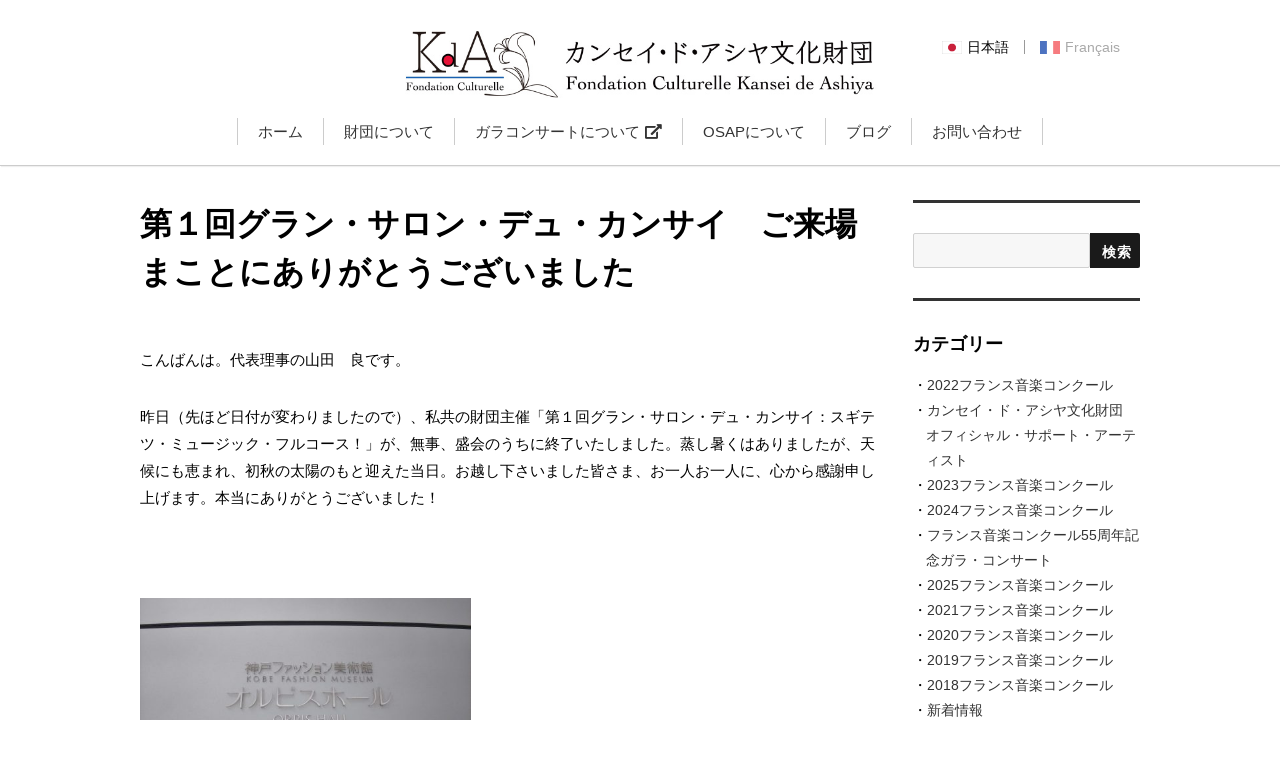

--- FILE ---
content_type: text/html; charset=UTF-8
request_url: https://kansei-de-ashiya.org/blog/%E7%AC%AC%EF%BC%91%E5%9B%9E%E3%82%B0%E3%83%A9%E3%83%B3%E3%83%BB%E3%82%B5%E3%83%AD%E3%83%B3%E3%83%BB%E3%83%87%E3%83%A5%E3%83%BB%E3%82%AB%E3%83%B3%E3%82%B5%E3%82%A4%E3%80%80%E3%81%94%E6%9D%A5%E5%A0%B4/
body_size: 11851
content:
<!DOCTYPE html>
<html>
<head>
<meta charset="utf-8">
<meta http-equiv="X-UA-Compatible" content="IE=edge">
<meta name="viewport" content="width=device-width, initial-scale=1">
<title>第１回グラン・サロン・デュ・カンサイ ご来場まことにありがとうございました | カンセイ・ド・アシヤ文化財団カンセイ・ド・アシヤ文化財団</title>
	<link rel="icon" href="/path/favicon.ico">
	<link rel ="stylesheet" href="https://cdnjs.cloudflare.com/ajax/libs/font-awesome/5.11.2/css/all.css">
	<link href="https://fonts.googleapis.com/earlyaccess/notosansjp.css" rel="stylesheet">
	<link href="https://use.fontawesome.com/releases/v5.0.10/css/all.css" rel="stylesheet">
	<link rel="stylesheet" href="https://kansei-de-ashiya.org/cms/wp-content/themes/kdea/style.css">

		<!-- All in One SEO 4.9.3 - aioseo.com -->
	<meta name="robots" content="max-image-preview:large" />
	<meta name="author" content="yamada"/>
	<link rel="canonical" href="https://kansei-de-ashiya.org/blog/%e7%ac%ac%ef%bc%91%e5%9b%9e%e3%82%b0%e3%83%a9%e3%83%b3%e3%83%bb%e3%82%b5%e3%83%ad%e3%83%b3%e3%83%bb%e3%83%87%e3%83%a5%e3%83%bb%e3%82%ab%e3%83%b3%e3%82%b5%e3%82%a4%e3%80%80%e3%81%94%e6%9d%a5%e5%a0%b4/" />
	<meta name="generator" content="All in One SEO (AIOSEO) 4.9.3" />
		<meta property="og:locale" content="ja_JP" />
		<meta property="og:site_name" content="カンセイ・ド・アシヤ文化財団 | カンセイ・ド・アシヤ文化財団は「芸術を、より充実した良き人生のための支え、力とする」ライフスタイルを提唱することで、心身ともにゆたかな社会づくりに資することを目的とした財団です。" />
		<meta property="og:type" content="article" />
		<meta property="og:title" content="第１回グラン・サロン・デュ・カンサイ ご来場まことにありがとうございました | カンセイ・ド・アシヤ文化財団" />
		<meta property="og:url" content="https://kansei-de-ashiya.org/blog/%e7%ac%ac%ef%bc%91%e5%9b%9e%e3%82%b0%e3%83%a9%e3%83%b3%e3%83%bb%e3%82%b5%e3%83%ad%e3%83%b3%e3%83%bb%e3%83%87%e3%83%a5%e3%83%bb%e3%82%ab%e3%83%b3%e3%82%b5%e3%82%a4%e3%80%80%e3%81%94%e6%9d%a5%e5%a0%b4/" />
		<meta property="article:published_time" content="2018-09-16T17:12:03+00:00" />
		<meta property="article:modified_time" content="2018-10-14T09:30:48+00:00" />
		<meta name="twitter:card" content="summary" />
		<meta name="twitter:title" content="第１回グラン・サロン・デュ・カンサイ ご来場まことにありがとうございました | カンセイ・ド・アシヤ文化財団" />
		<script type="application/ld+json" class="aioseo-schema">
			{"@context":"https:\/\/schema.org","@graph":[{"@type":"Article","@id":"https:\/\/kansei-de-ashiya.org\/blog\/%e7%ac%ac%ef%bc%91%e5%9b%9e%e3%82%b0%e3%83%a9%e3%83%b3%e3%83%bb%e3%82%b5%e3%83%ad%e3%83%b3%e3%83%bb%e3%83%87%e3%83%a5%e3%83%bb%e3%82%ab%e3%83%b3%e3%82%b5%e3%82%a4%e3%80%80%e3%81%94%e6%9d%a5%e5%a0%b4\/#article","name":"\u7b2c\uff11\u56de\u30b0\u30e9\u30f3\u30fb\u30b5\u30ed\u30f3\u30fb\u30c7\u30e5\u30fb\u30ab\u30f3\u30b5\u30a4 \u3054\u6765\u5834\u307e\u3053\u3068\u306b\u3042\u308a\u304c\u3068\u3046\u3054\u3056\u3044\u307e\u3057\u305f | \u30ab\u30f3\u30bb\u30a4\u30fb\u30c9\u30fb\u30a2\u30b7\u30e4\u6587\u5316\u8ca1\u56e3","headline":"\u7b2c\uff11\u56de\u30b0\u30e9\u30f3\u30fb\u30b5\u30ed\u30f3\u30fb\u30c7\u30e5\u30fb\u30ab\u30f3\u30b5\u30a4\u3000\u3054\u6765\u5834\u307e\u3053\u3068\u306b\u3042\u308a\u304c\u3068\u3046\u3054\u3056\u3044\u307e\u3057\u305f","author":{"@id":"https:\/\/kansei-de-ashiya.org\/author\/yamada\/#author"},"publisher":{"@id":"https:\/\/kansei-de-ashiya.org\/#organization"},"image":{"@type":"ImageObject","url":"https:\/\/kansei-de-ashiya.org\/cms\/wp-content\/uploads\/2018\/09\/DSC_0067-e1537116696673.jpg","@id":"https:\/\/kansei-de-ashiya.org\/blog\/%e7%ac%ac%ef%bc%91%e5%9b%9e%e3%82%b0%e3%83%a9%e3%83%b3%e3%83%bb%e3%82%b5%e3%83%ad%e3%83%b3%e3%83%bb%e3%83%87%e3%83%a5%e3%83%bb%e3%82%ab%e3%83%b3%e3%82%b5%e3%82%a4%e3%80%80%e3%81%94%e6%9d%a5%e5%a0%b4\/#articleImage","width":2744,"height":1544},"datePublished":"2018-09-17T02:12:03+09:00","dateModified":"2018-10-14T18:30:48+09:00","inLanguage":"ja","mainEntityOfPage":{"@id":"https:\/\/kansei-de-ashiya.org\/blog\/%e7%ac%ac%ef%bc%91%e5%9b%9e%e3%82%b0%e3%83%a9%e3%83%b3%e3%83%bb%e3%82%b5%e3%83%ad%e3%83%b3%e3%83%bb%e3%83%87%e3%83%a5%e3%83%bb%e3%82%ab%e3%83%b3%e3%82%b5%e3%82%a4%e3%80%80%e3%81%94%e6%9d%a5%e5%a0%b4\/#webpage"},"isPartOf":{"@id":"https:\/\/kansei-de-ashiya.org\/blog\/%e7%ac%ac%ef%bc%91%e5%9b%9e%e3%82%b0%e3%83%a9%e3%83%b3%e3%83%bb%e3%82%b5%e3%83%ad%e3%83%b3%e3%83%bb%e3%83%87%e3%83%a5%e3%83%bb%e3%82%ab%e3%83%b3%e3%82%b5%e3%82%a4%e3%80%80%e3%81%94%e6%9d%a5%e5%a0%b4\/#webpage"},"articleSection":"\u30b9\u30bf\u30c3\u30d5\u30d6\u30ed\u30b0, \u30d6\u30ed\u30b0, \u30b9\u30ae\u30c6\u30c4, \u30ab\u30f3\u30bb\u30a4\u30fb\u30c9\u30fb\u30a2\u30b7\u30e4\u6587\u5316\u8ca1\u56e3"},{"@type":"BreadcrumbList","@id":"https:\/\/kansei-de-ashiya.org\/blog\/%e7%ac%ac%ef%bc%91%e5%9b%9e%e3%82%b0%e3%83%a9%e3%83%b3%e3%83%bb%e3%82%b5%e3%83%ad%e3%83%b3%e3%83%bb%e3%83%87%e3%83%a5%e3%83%bb%e3%82%ab%e3%83%b3%e3%82%b5%e3%82%a4%e3%80%80%e3%81%94%e6%9d%a5%e5%a0%b4\/#breadcrumblist","itemListElement":[{"@type":"ListItem","@id":"https:\/\/kansei-de-ashiya.org#listItem","position":1,"name":"Home","item":"https:\/\/kansei-de-ashiya.org","nextItem":{"@type":"ListItem","@id":"https:\/\/kansei-de-ashiya.org\/blog\/#listItem","name":"\u30d6\u30ed\u30b0"}},{"@type":"ListItem","@id":"https:\/\/kansei-de-ashiya.org\/blog\/#listItem","position":2,"name":"\u30d6\u30ed\u30b0","item":"https:\/\/kansei-de-ashiya.org\/blog\/","nextItem":{"@type":"ListItem","@id":"https:\/\/kansei-de-ashiya.org\/blog\/staff\/#listItem","name":"\u30b9\u30bf\u30c3\u30d5\u30d6\u30ed\u30b0"},"previousItem":{"@type":"ListItem","@id":"https:\/\/kansei-de-ashiya.org#listItem","name":"Home"}},{"@type":"ListItem","@id":"https:\/\/kansei-de-ashiya.org\/blog\/staff\/#listItem","position":3,"name":"\u30b9\u30bf\u30c3\u30d5\u30d6\u30ed\u30b0","item":"https:\/\/kansei-de-ashiya.org\/blog\/staff\/","nextItem":{"@type":"ListItem","@id":"https:\/\/kansei-de-ashiya.org\/blog\/%e7%ac%ac%ef%bc%91%e5%9b%9e%e3%82%b0%e3%83%a9%e3%83%b3%e3%83%bb%e3%82%b5%e3%83%ad%e3%83%b3%e3%83%bb%e3%83%87%e3%83%a5%e3%83%bb%e3%82%ab%e3%83%b3%e3%82%b5%e3%82%a4%e3%80%80%e3%81%94%e6%9d%a5%e5%a0%b4\/#listItem","name":"\u7b2c\uff11\u56de\u30b0\u30e9\u30f3\u30fb\u30b5\u30ed\u30f3\u30fb\u30c7\u30e5\u30fb\u30ab\u30f3\u30b5\u30a4\u3000\u3054\u6765\u5834\u307e\u3053\u3068\u306b\u3042\u308a\u304c\u3068\u3046\u3054\u3056\u3044\u307e\u3057\u305f"},"previousItem":{"@type":"ListItem","@id":"https:\/\/kansei-de-ashiya.org\/blog\/#listItem","name":"\u30d6\u30ed\u30b0"}},{"@type":"ListItem","@id":"https:\/\/kansei-de-ashiya.org\/blog\/%e7%ac%ac%ef%bc%91%e5%9b%9e%e3%82%b0%e3%83%a9%e3%83%b3%e3%83%bb%e3%82%b5%e3%83%ad%e3%83%b3%e3%83%bb%e3%83%87%e3%83%a5%e3%83%bb%e3%82%ab%e3%83%b3%e3%82%b5%e3%82%a4%e3%80%80%e3%81%94%e6%9d%a5%e5%a0%b4\/#listItem","position":4,"name":"\u7b2c\uff11\u56de\u30b0\u30e9\u30f3\u30fb\u30b5\u30ed\u30f3\u30fb\u30c7\u30e5\u30fb\u30ab\u30f3\u30b5\u30a4\u3000\u3054\u6765\u5834\u307e\u3053\u3068\u306b\u3042\u308a\u304c\u3068\u3046\u3054\u3056\u3044\u307e\u3057\u305f","previousItem":{"@type":"ListItem","@id":"https:\/\/kansei-de-ashiya.org\/blog\/staff\/#listItem","name":"\u30b9\u30bf\u30c3\u30d5\u30d6\u30ed\u30b0"}}]},{"@type":"Organization","@id":"https:\/\/kansei-de-ashiya.org\/#organization","name":"\u30ab\u30f3\u30bb\u30a4\u30fb\u30c9\u30fb\u30a2\u30b7\u30e4\u6587\u5316\u8ca1\u56e3","description":"\u30ab\u30f3\u30bb\u30a4\u30fb\u30c9\u30fb\u30a2\u30b7\u30e4\u6587\u5316\u8ca1\u56e3\u306f\u300c\u82b8\u8853\u3092\u3001\u3088\u308a\u5145\u5b9f\u3057\u305f\u826f\u304d\u4eba\u751f\u306e\u305f\u3081\u306e\u652f\u3048\u3001\u529b\u3068\u3059\u308b\u300d\u30e9\u30a4\u30d5\u30b9\u30bf\u30a4\u30eb\u3092\u63d0\u5531\u3059\u308b\u3053\u3068\u3067\u3001\u5fc3\u8eab\u3068\u3082\u306b\u3086\u305f\u304b\u306a\u793e\u4f1a\u3065\u304f\u308a\u306b\u8cc7\u3059\u308b\u3053\u3068\u3092\u76ee\u7684\u3068\u3057\u305f\u8ca1\u56e3\u3067\u3059\u3002","url":"https:\/\/kansei-de-ashiya.org\/"},{"@type":"Person","@id":"https:\/\/kansei-de-ashiya.org\/author\/yamada\/#author","url":"https:\/\/kansei-de-ashiya.org\/author\/yamada\/","name":"yamada"},{"@type":"WebPage","@id":"https:\/\/kansei-de-ashiya.org\/blog\/%e7%ac%ac%ef%bc%91%e5%9b%9e%e3%82%b0%e3%83%a9%e3%83%b3%e3%83%bb%e3%82%b5%e3%83%ad%e3%83%b3%e3%83%bb%e3%83%87%e3%83%a5%e3%83%bb%e3%82%ab%e3%83%b3%e3%82%b5%e3%82%a4%e3%80%80%e3%81%94%e6%9d%a5%e5%a0%b4\/#webpage","url":"https:\/\/kansei-de-ashiya.org\/blog\/%e7%ac%ac%ef%bc%91%e5%9b%9e%e3%82%b0%e3%83%a9%e3%83%b3%e3%83%bb%e3%82%b5%e3%83%ad%e3%83%b3%e3%83%bb%e3%83%87%e3%83%a5%e3%83%bb%e3%82%ab%e3%83%b3%e3%82%b5%e3%82%a4%e3%80%80%e3%81%94%e6%9d%a5%e5%a0%b4\/","name":"\u7b2c\uff11\u56de\u30b0\u30e9\u30f3\u30fb\u30b5\u30ed\u30f3\u30fb\u30c7\u30e5\u30fb\u30ab\u30f3\u30b5\u30a4 \u3054\u6765\u5834\u307e\u3053\u3068\u306b\u3042\u308a\u304c\u3068\u3046\u3054\u3056\u3044\u307e\u3057\u305f | \u30ab\u30f3\u30bb\u30a4\u30fb\u30c9\u30fb\u30a2\u30b7\u30e4\u6587\u5316\u8ca1\u56e3","inLanguage":"ja","isPartOf":{"@id":"https:\/\/kansei-de-ashiya.org\/#website"},"breadcrumb":{"@id":"https:\/\/kansei-de-ashiya.org\/blog\/%e7%ac%ac%ef%bc%91%e5%9b%9e%e3%82%b0%e3%83%a9%e3%83%b3%e3%83%bb%e3%82%b5%e3%83%ad%e3%83%b3%e3%83%bb%e3%83%87%e3%83%a5%e3%83%bb%e3%82%ab%e3%83%b3%e3%82%b5%e3%82%a4%e3%80%80%e3%81%94%e6%9d%a5%e5%a0%b4\/#breadcrumblist"},"author":{"@id":"https:\/\/kansei-de-ashiya.org\/author\/yamada\/#author"},"creator":{"@id":"https:\/\/kansei-de-ashiya.org\/author\/yamada\/#author"},"datePublished":"2018-09-17T02:12:03+09:00","dateModified":"2018-10-14T18:30:48+09:00"},{"@type":"WebSite","@id":"https:\/\/kansei-de-ashiya.org\/#website","url":"https:\/\/kansei-de-ashiya.org\/","name":"\u30ab\u30f3\u30bb\u30a4\u30fb\u30c9\u30fb\u30a2\u30b7\u30e4\u6587\u5316\u8ca1\u56e3","description":"\u30ab\u30f3\u30bb\u30a4\u30fb\u30c9\u30fb\u30a2\u30b7\u30e4\u6587\u5316\u8ca1\u56e3\u306f\u300c\u82b8\u8853\u3092\u3001\u3088\u308a\u5145\u5b9f\u3057\u305f\u826f\u304d\u4eba\u751f\u306e\u305f\u3081\u306e\u652f\u3048\u3001\u529b\u3068\u3059\u308b\u300d\u30e9\u30a4\u30d5\u30b9\u30bf\u30a4\u30eb\u3092\u63d0\u5531\u3059\u308b\u3053\u3068\u3067\u3001\u5fc3\u8eab\u3068\u3082\u306b\u3086\u305f\u304b\u306a\u793e\u4f1a\u3065\u304f\u308a\u306b\u8cc7\u3059\u308b\u3053\u3068\u3092\u76ee\u7684\u3068\u3057\u305f\u8ca1\u56e3\u3067\u3059\u3002","inLanguage":"ja","publisher":{"@id":"https:\/\/kansei-de-ashiya.org\/#organization"}}]}
		</script>
		<!-- All in One SEO -->

<link rel='dns-prefetch' href='//yubinbango.github.io' />
<link rel="alternate" title="oEmbed (JSON)" type="application/json+oembed" href="https://kansei-de-ashiya.org/wp-json/oembed/1.0/embed?url=https%3A%2F%2Fkansei-de-ashiya.org%2Fblog%2F%25e7%25ac%25ac%25ef%25bc%2591%25e5%259b%259e%25e3%2582%25b0%25e3%2583%25a9%25e3%2583%25b3%25e3%2583%25bb%25e3%2582%25b5%25e3%2583%25ad%25e3%2583%25b3%25e3%2583%25bb%25e3%2583%2587%25e3%2583%25a5%25e3%2583%25bb%25e3%2582%25ab%25e3%2583%25b3%25e3%2582%25b5%25e3%2582%25a4%25e3%2580%2580%25e3%2581%2594%25e6%259d%25a5%25e5%25a0%25b4%2F" />
<link rel="alternate" title="oEmbed (XML)" type="text/xml+oembed" href="https://kansei-de-ashiya.org/wp-json/oembed/1.0/embed?url=https%3A%2F%2Fkansei-de-ashiya.org%2Fblog%2F%25e7%25ac%25ac%25ef%25bc%2591%25e5%259b%259e%25e3%2582%25b0%25e3%2583%25a9%25e3%2583%25b3%25e3%2583%25bb%25e3%2582%25b5%25e3%2583%25ad%25e3%2583%25b3%25e3%2583%25bb%25e3%2583%2587%25e3%2583%25a5%25e3%2583%25bb%25e3%2582%25ab%25e3%2583%25b3%25e3%2582%25b5%25e3%2582%25a4%25e3%2580%2580%25e3%2581%2594%25e6%259d%25a5%25e5%25a0%25b4%2F&#038;format=xml" />
<style id='wp-img-auto-sizes-contain-inline-css' type='text/css'>
img:is([sizes=auto i],[sizes^="auto," i]){contain-intrinsic-size:3000px 1500px}
/*# sourceURL=wp-img-auto-sizes-contain-inline-css */
</style>
<link rel='stylesheet' id='sbi_styles-css' href='https://kansei-de-ashiya.org/cms/wp-content/plugins/instagram-feed/css/sbi-styles.min.css?ver=6.10.0' type='text/css' media='all' />
<style id='wp-emoji-styles-inline-css' type='text/css'>

	img.wp-smiley, img.emoji {
		display: inline !important;
		border: none !important;
		box-shadow: none !important;
		height: 1em !important;
		width: 1em !important;
		margin: 0 0.07em !important;
		vertical-align: -0.1em !important;
		background: none !important;
		padding: 0 !important;
	}
/*# sourceURL=wp-emoji-styles-inline-css */
</style>
<style id='wp-block-library-inline-css' type='text/css'>
:root{--wp-block-synced-color:#7a00df;--wp-block-synced-color--rgb:122,0,223;--wp-bound-block-color:var(--wp-block-synced-color);--wp-editor-canvas-background:#ddd;--wp-admin-theme-color:#007cba;--wp-admin-theme-color--rgb:0,124,186;--wp-admin-theme-color-darker-10:#006ba1;--wp-admin-theme-color-darker-10--rgb:0,107,160.5;--wp-admin-theme-color-darker-20:#005a87;--wp-admin-theme-color-darker-20--rgb:0,90,135;--wp-admin-border-width-focus:2px}@media (min-resolution:192dpi){:root{--wp-admin-border-width-focus:1.5px}}.wp-element-button{cursor:pointer}:root .has-very-light-gray-background-color{background-color:#eee}:root .has-very-dark-gray-background-color{background-color:#313131}:root .has-very-light-gray-color{color:#eee}:root .has-very-dark-gray-color{color:#313131}:root .has-vivid-green-cyan-to-vivid-cyan-blue-gradient-background{background:linear-gradient(135deg,#00d084,#0693e3)}:root .has-purple-crush-gradient-background{background:linear-gradient(135deg,#34e2e4,#4721fb 50%,#ab1dfe)}:root .has-hazy-dawn-gradient-background{background:linear-gradient(135deg,#faaca8,#dad0ec)}:root .has-subdued-olive-gradient-background{background:linear-gradient(135deg,#fafae1,#67a671)}:root .has-atomic-cream-gradient-background{background:linear-gradient(135deg,#fdd79a,#004a59)}:root .has-nightshade-gradient-background{background:linear-gradient(135deg,#330968,#31cdcf)}:root .has-midnight-gradient-background{background:linear-gradient(135deg,#020381,#2874fc)}:root{--wp--preset--font-size--normal:16px;--wp--preset--font-size--huge:42px}.has-regular-font-size{font-size:1em}.has-larger-font-size{font-size:2.625em}.has-normal-font-size{font-size:var(--wp--preset--font-size--normal)}.has-huge-font-size{font-size:var(--wp--preset--font-size--huge)}.has-text-align-center{text-align:center}.has-text-align-left{text-align:left}.has-text-align-right{text-align:right}.has-fit-text{white-space:nowrap!important}#end-resizable-editor-section{display:none}.aligncenter{clear:both}.items-justified-left{justify-content:flex-start}.items-justified-center{justify-content:center}.items-justified-right{justify-content:flex-end}.items-justified-space-between{justify-content:space-between}.screen-reader-text{border:0;clip-path:inset(50%);height:1px;margin:-1px;overflow:hidden;padding:0;position:absolute;width:1px;word-wrap:normal!important}.screen-reader-text:focus{background-color:#ddd;clip-path:none;color:#444;display:block;font-size:1em;height:auto;left:5px;line-height:normal;padding:15px 23px 14px;text-decoration:none;top:5px;width:auto;z-index:100000}html :where(.has-border-color){border-style:solid}html :where([style*=border-top-color]){border-top-style:solid}html :where([style*=border-right-color]){border-right-style:solid}html :where([style*=border-bottom-color]){border-bottom-style:solid}html :where([style*=border-left-color]){border-left-style:solid}html :where([style*=border-width]){border-style:solid}html :where([style*=border-top-width]){border-top-style:solid}html :where([style*=border-right-width]){border-right-style:solid}html :where([style*=border-bottom-width]){border-bottom-style:solid}html :where([style*=border-left-width]){border-left-style:solid}html :where(img[class*=wp-image-]){height:auto;max-width:100%}:where(figure){margin:0 0 1em}html :where(.is-position-sticky){--wp-admin--admin-bar--position-offset:var(--wp-admin--admin-bar--height,0px)}@media screen and (max-width:600px){html :where(.is-position-sticky){--wp-admin--admin-bar--position-offset:0px}}

/*# sourceURL=wp-block-library-inline-css */
</style><style id='global-styles-inline-css' type='text/css'>
:root{--wp--preset--aspect-ratio--square: 1;--wp--preset--aspect-ratio--4-3: 4/3;--wp--preset--aspect-ratio--3-4: 3/4;--wp--preset--aspect-ratio--3-2: 3/2;--wp--preset--aspect-ratio--2-3: 2/3;--wp--preset--aspect-ratio--16-9: 16/9;--wp--preset--aspect-ratio--9-16: 9/16;--wp--preset--color--black: #000000;--wp--preset--color--cyan-bluish-gray: #abb8c3;--wp--preset--color--white: #ffffff;--wp--preset--color--pale-pink: #f78da7;--wp--preset--color--vivid-red: #cf2e2e;--wp--preset--color--luminous-vivid-orange: #ff6900;--wp--preset--color--luminous-vivid-amber: #fcb900;--wp--preset--color--light-green-cyan: #7bdcb5;--wp--preset--color--vivid-green-cyan: #00d084;--wp--preset--color--pale-cyan-blue: #8ed1fc;--wp--preset--color--vivid-cyan-blue: #0693e3;--wp--preset--color--vivid-purple: #9b51e0;--wp--preset--gradient--vivid-cyan-blue-to-vivid-purple: linear-gradient(135deg,rgb(6,147,227) 0%,rgb(155,81,224) 100%);--wp--preset--gradient--light-green-cyan-to-vivid-green-cyan: linear-gradient(135deg,rgb(122,220,180) 0%,rgb(0,208,130) 100%);--wp--preset--gradient--luminous-vivid-amber-to-luminous-vivid-orange: linear-gradient(135deg,rgb(252,185,0) 0%,rgb(255,105,0) 100%);--wp--preset--gradient--luminous-vivid-orange-to-vivid-red: linear-gradient(135deg,rgb(255,105,0) 0%,rgb(207,46,46) 100%);--wp--preset--gradient--very-light-gray-to-cyan-bluish-gray: linear-gradient(135deg,rgb(238,238,238) 0%,rgb(169,184,195) 100%);--wp--preset--gradient--cool-to-warm-spectrum: linear-gradient(135deg,rgb(74,234,220) 0%,rgb(151,120,209) 20%,rgb(207,42,186) 40%,rgb(238,44,130) 60%,rgb(251,105,98) 80%,rgb(254,248,76) 100%);--wp--preset--gradient--blush-light-purple: linear-gradient(135deg,rgb(255,206,236) 0%,rgb(152,150,240) 100%);--wp--preset--gradient--blush-bordeaux: linear-gradient(135deg,rgb(254,205,165) 0%,rgb(254,45,45) 50%,rgb(107,0,62) 100%);--wp--preset--gradient--luminous-dusk: linear-gradient(135deg,rgb(255,203,112) 0%,rgb(199,81,192) 50%,rgb(65,88,208) 100%);--wp--preset--gradient--pale-ocean: linear-gradient(135deg,rgb(255,245,203) 0%,rgb(182,227,212) 50%,rgb(51,167,181) 100%);--wp--preset--gradient--electric-grass: linear-gradient(135deg,rgb(202,248,128) 0%,rgb(113,206,126) 100%);--wp--preset--gradient--midnight: linear-gradient(135deg,rgb(2,3,129) 0%,rgb(40,116,252) 100%);--wp--preset--font-size--small: 13px;--wp--preset--font-size--medium: 20px;--wp--preset--font-size--large: 36px;--wp--preset--font-size--x-large: 42px;--wp--preset--spacing--20: 0.44rem;--wp--preset--spacing--30: 0.67rem;--wp--preset--spacing--40: 1rem;--wp--preset--spacing--50: 1.5rem;--wp--preset--spacing--60: 2.25rem;--wp--preset--spacing--70: 3.38rem;--wp--preset--spacing--80: 5.06rem;--wp--preset--shadow--natural: 6px 6px 9px rgba(0, 0, 0, 0.2);--wp--preset--shadow--deep: 12px 12px 50px rgba(0, 0, 0, 0.4);--wp--preset--shadow--sharp: 6px 6px 0px rgba(0, 0, 0, 0.2);--wp--preset--shadow--outlined: 6px 6px 0px -3px rgb(255, 255, 255), 6px 6px rgb(0, 0, 0);--wp--preset--shadow--crisp: 6px 6px 0px rgb(0, 0, 0);}:where(.is-layout-flex){gap: 0.5em;}:where(.is-layout-grid){gap: 0.5em;}body .is-layout-flex{display: flex;}.is-layout-flex{flex-wrap: wrap;align-items: center;}.is-layout-flex > :is(*, div){margin: 0;}body .is-layout-grid{display: grid;}.is-layout-grid > :is(*, div){margin: 0;}:where(.wp-block-columns.is-layout-flex){gap: 2em;}:where(.wp-block-columns.is-layout-grid){gap: 2em;}:where(.wp-block-post-template.is-layout-flex){gap: 1.25em;}:where(.wp-block-post-template.is-layout-grid){gap: 1.25em;}.has-black-color{color: var(--wp--preset--color--black) !important;}.has-cyan-bluish-gray-color{color: var(--wp--preset--color--cyan-bluish-gray) !important;}.has-white-color{color: var(--wp--preset--color--white) !important;}.has-pale-pink-color{color: var(--wp--preset--color--pale-pink) !important;}.has-vivid-red-color{color: var(--wp--preset--color--vivid-red) !important;}.has-luminous-vivid-orange-color{color: var(--wp--preset--color--luminous-vivid-orange) !important;}.has-luminous-vivid-amber-color{color: var(--wp--preset--color--luminous-vivid-amber) !important;}.has-light-green-cyan-color{color: var(--wp--preset--color--light-green-cyan) !important;}.has-vivid-green-cyan-color{color: var(--wp--preset--color--vivid-green-cyan) !important;}.has-pale-cyan-blue-color{color: var(--wp--preset--color--pale-cyan-blue) !important;}.has-vivid-cyan-blue-color{color: var(--wp--preset--color--vivid-cyan-blue) !important;}.has-vivid-purple-color{color: var(--wp--preset--color--vivid-purple) !important;}.has-black-background-color{background-color: var(--wp--preset--color--black) !important;}.has-cyan-bluish-gray-background-color{background-color: var(--wp--preset--color--cyan-bluish-gray) !important;}.has-white-background-color{background-color: var(--wp--preset--color--white) !important;}.has-pale-pink-background-color{background-color: var(--wp--preset--color--pale-pink) !important;}.has-vivid-red-background-color{background-color: var(--wp--preset--color--vivid-red) !important;}.has-luminous-vivid-orange-background-color{background-color: var(--wp--preset--color--luminous-vivid-orange) !important;}.has-luminous-vivid-amber-background-color{background-color: var(--wp--preset--color--luminous-vivid-amber) !important;}.has-light-green-cyan-background-color{background-color: var(--wp--preset--color--light-green-cyan) !important;}.has-vivid-green-cyan-background-color{background-color: var(--wp--preset--color--vivid-green-cyan) !important;}.has-pale-cyan-blue-background-color{background-color: var(--wp--preset--color--pale-cyan-blue) !important;}.has-vivid-cyan-blue-background-color{background-color: var(--wp--preset--color--vivid-cyan-blue) !important;}.has-vivid-purple-background-color{background-color: var(--wp--preset--color--vivid-purple) !important;}.has-black-border-color{border-color: var(--wp--preset--color--black) !important;}.has-cyan-bluish-gray-border-color{border-color: var(--wp--preset--color--cyan-bluish-gray) !important;}.has-white-border-color{border-color: var(--wp--preset--color--white) !important;}.has-pale-pink-border-color{border-color: var(--wp--preset--color--pale-pink) !important;}.has-vivid-red-border-color{border-color: var(--wp--preset--color--vivid-red) !important;}.has-luminous-vivid-orange-border-color{border-color: var(--wp--preset--color--luminous-vivid-orange) !important;}.has-luminous-vivid-amber-border-color{border-color: var(--wp--preset--color--luminous-vivid-amber) !important;}.has-light-green-cyan-border-color{border-color: var(--wp--preset--color--light-green-cyan) !important;}.has-vivid-green-cyan-border-color{border-color: var(--wp--preset--color--vivid-green-cyan) !important;}.has-pale-cyan-blue-border-color{border-color: var(--wp--preset--color--pale-cyan-blue) !important;}.has-vivid-cyan-blue-border-color{border-color: var(--wp--preset--color--vivid-cyan-blue) !important;}.has-vivid-purple-border-color{border-color: var(--wp--preset--color--vivid-purple) !important;}.has-vivid-cyan-blue-to-vivid-purple-gradient-background{background: var(--wp--preset--gradient--vivid-cyan-blue-to-vivid-purple) !important;}.has-light-green-cyan-to-vivid-green-cyan-gradient-background{background: var(--wp--preset--gradient--light-green-cyan-to-vivid-green-cyan) !important;}.has-luminous-vivid-amber-to-luminous-vivid-orange-gradient-background{background: var(--wp--preset--gradient--luminous-vivid-amber-to-luminous-vivid-orange) !important;}.has-luminous-vivid-orange-to-vivid-red-gradient-background{background: var(--wp--preset--gradient--luminous-vivid-orange-to-vivid-red) !important;}.has-very-light-gray-to-cyan-bluish-gray-gradient-background{background: var(--wp--preset--gradient--very-light-gray-to-cyan-bluish-gray) !important;}.has-cool-to-warm-spectrum-gradient-background{background: var(--wp--preset--gradient--cool-to-warm-spectrum) !important;}.has-blush-light-purple-gradient-background{background: var(--wp--preset--gradient--blush-light-purple) !important;}.has-blush-bordeaux-gradient-background{background: var(--wp--preset--gradient--blush-bordeaux) !important;}.has-luminous-dusk-gradient-background{background: var(--wp--preset--gradient--luminous-dusk) !important;}.has-pale-ocean-gradient-background{background: var(--wp--preset--gradient--pale-ocean) !important;}.has-electric-grass-gradient-background{background: var(--wp--preset--gradient--electric-grass) !important;}.has-midnight-gradient-background{background: var(--wp--preset--gradient--midnight) !important;}.has-small-font-size{font-size: var(--wp--preset--font-size--small) !important;}.has-medium-font-size{font-size: var(--wp--preset--font-size--medium) !important;}.has-large-font-size{font-size: var(--wp--preset--font-size--large) !important;}.has-x-large-font-size{font-size: var(--wp--preset--font-size--x-large) !important;}
/*# sourceURL=global-styles-inline-css */
</style>

<style id='classic-theme-styles-inline-css' type='text/css'>
/*! This file is auto-generated */
.wp-block-button__link{color:#fff;background-color:#32373c;border-radius:9999px;box-shadow:none;text-decoration:none;padding:calc(.667em + 2px) calc(1.333em + 2px);font-size:1.125em}.wp-block-file__button{background:#32373c;color:#fff;text-decoration:none}
/*# sourceURL=/wp-includes/css/classic-themes.min.css */
</style>
<link rel='stylesheet' id='fancybox-css' href='https://kansei-de-ashiya.org/cms/wp-content/plugins/easy-fancybox/fancybox/1.5.4/jquery.fancybox.min.css?ver=6.9' type='text/css' media='screen' />
<style id='fancybox-inline-css' type='text/css'>
#fancybox-outer{background:#ffffff}#fancybox-content{background:#ffffff;border-color:#ffffff;color:#000000;}#fancybox-title,#fancybox-title-float-main{color:#fff}
/*# sourceURL=fancybox-inline-css */
</style>
<!--n2css--><!--n2js--><script type="text/javascript" src="https://kansei-de-ashiya.org/cms/wp-includes/js/jquery/jquery.min.js?ver=3.7.1" id="jquery-core-js"></script>
<script type="text/javascript" src="https://kansei-de-ashiya.org/cms/wp-includes/js/jquery/jquery-migrate.min.js?ver=3.4.1" id="jquery-migrate-js"></script>
<link rel="https://api.w.org/" href="https://kansei-de-ashiya.org/wp-json/" /><link rel="alternate" title="JSON" type="application/json" href="https://kansei-de-ashiya.org/wp-json/wp/v2/posts/482" /><link rel="icon" href="data:,">
<!-- Global site tag (gtag.js) - Google Analytics -->
<script async src="https://www.googletagmanager.com/gtag/js?id=UA-121624655-1"></script>
<script>
  window.dataLayer = window.dataLayer || [];
  function gtag(){dataLayer.push(arguments);}
  gtag('js', new Date());

  gtag('config', 'UA-121624655-1');
</script>

	<!-- Facebook Pixel Code -->
<script>
  !function(f,b,e,v,n,t,s)
  {if(f.fbq)return;n=f.fbq=function(){n.callMethod?
  n.callMethod.apply(n,arguments):n.queue.push(arguments)};
  if(!f._fbq)f._fbq=n;n.push=n;n.loaded=!0;n.version='2.0';
  n.queue=[];t=b.createElement(e);t.async=!0;
  t.src=v;s=b.getElementsByTagName(e)[0];
  s.parentNode.insertBefore(t,s)}(window, document,'script',
  'https://connect.facebook.net/en_US/fbevents.js');
  fbq('init', '342612369702144');
  fbq('track', 'PageView');
</script>
<noscript><img height="1" width="1" style="display:none"
  src="https://www.facebook.com/tr?id=342612369702144&ev=PageView&noscript=1"
/></noscript>
<!-- End Facebook Pixel Code -->
	
	
</head>

<body class="wp-singular post-template-default single single-post postid-482 single-format-standard wp-theme-kdea">

<header>
	<div class="head-wrap">
		<h1><a href="https://kansei-de-ashiya.org/" rel="home"><img src="https://kansei-de-ashiya.org/cms/wp-content/themes/kdea/images/common/logo.jpg" alt="カンセイ・ド・アシヤ文化財団" class="pc"/><img src="https://kansei-de-ashiya.org/cms/wp-content/themes/kdea/images/common/logo_sp.jpg" alt="カンセイ・ド・アシヤ文化財団" class="sp"/></a></h1>
		
		<div id="hamburger-btn">
			<div>
				<span></span>
				<span></span>
				<span></span>
			</div>
		</div>
		
		
<nav id="global-nav">
	<div class="gnav-wrap">
		<ul class="gnav">
			<li><a href="https://kansei-de-ashiya.org">ホーム</a></li>
			<li><a href="https://kansei-de-ashiya.org/outline/">財団について</a></li>
			<!--<li><a href="https://kansei-de-ashiya.org/about-salon">サロンについて</a></li>-->
			<!--<li><a href="https://kansei-de-ashiya.org/about-france">フランス音楽コンクールについて</a></li>-->
		<li><a href="https://kansei-de-ashiya.org/gala" target="_blank" class="bl_link">ガラコンサートについて</a></li>
			<!--<li><a href="https://kansei-de-ashiya.org/kansaipiano">関西ピアノ専門音楽学校メモリアルページ</a></li>-->
			<li><a href="https://kansei-de-ashiya.org/osap">OSAPについて</a></li>
			<li><a href="https://kansei-de-ashiya.org/blog">ブログ</a></li>
			<li><a href="https://kansei-de-ashiya.org/contact">お問い合わせ</a></li>
		</ul>
		<ul class="language">
			<li><img src="https://kansei-de-ashiya.org/cms/wp-content/themes/kdea/images/common/jp.jpg" alt="日本語"/>日本語</li>
			
			<li><a href="https://kansei-de-ashiya.org/france"><img src="https://kansei-de-ashiya.org/cms/wp-content/themes/kdea/images/common/fr.jpg" alt="Français"/>Français</a></li>
		</ul>
	</div>
</nav>

	
	</div>
</header>
<div class="container">  
<div id="main" class="row">

<div id="contents" class="col-md-9">

<h2 class="entry-title">第１回グラン・サロン・デュ・カンサイ　ご来場まことにありがとうございました</h2>

<!-- .post-thumbnail -->

<div class="entry-content">
<p>こんばんは。代表理事の山田　良です。</p>
<p>昨日（先ほど日付が変わりましたので）、私共の財団主催「第１回グラン・サロン・デュ・カンサイ：スギテツ・ミュージック・フルコース！」が、無事、盛会のうちに終了いたしました。蒸し暑くはありましたが、天候にも恵まれ、初秋の太陽のもと迎えた当日。お越し下さいました皆さま、お一人お一人に、心から感謝申し上げます。本当にありがとうございました！</p>
<p>&nbsp;</p>
<p><img fetchpriority="high" decoding="async" class="alignnone  wp-image-483" src="https://kansei-de-ashiya.org/cms/wp-content/uploads/2018/09/DSC_0067-e1537116696673.jpg" alt="" width="331" height="186" srcset="https://kansei-de-ashiya.org/cms/wp-content/uploads/2018/09/DSC_0067-e1537116696673.jpg 2744w, https://kansei-de-ashiya.org/cms/wp-content/uploads/2018/09/DSC_0067-e1537116696673-300x169.jpg 300w, https://kansei-de-ashiya.org/cms/wp-content/uploads/2018/09/DSC_0067-e1537116696673-768x432.jpg 768w, https://kansei-de-ashiya.org/cms/wp-content/uploads/2018/09/DSC_0067-e1537116696673-1024x576.jpg 1024w, https://kansei-de-ashiya.org/cms/wp-content/uploads/2018/09/DSC_0067-e1537116696673-500x281.jpg 500w, https://kansei-de-ashiya.org/cms/wp-content/uploads/2018/09/DSC_0067-e1537116696673-800x450.jpg 800w" sizes="(max-width: 331px) 100vw, 331px" /></p>
<p>１６日当日は、朝早くから、出演者のスギテツ・デュオスタッフさんをはじめ、財団側も会場で最終的な準備をしました。</p>
<p><img decoding="async" class="alignnone  wp-image-484" src="https://kansei-de-ashiya.org/cms/wp-content/uploads/2018/09/DSC_0066-e1537116846103.jpg" alt="" width="290" height="163" srcset="https://kansei-de-ashiya.org/cms/wp-content/uploads/2018/09/DSC_0066-e1537116846103.jpg 1372w, https://kansei-de-ashiya.org/cms/wp-content/uploads/2018/09/DSC_0066-e1537116846103-300x169.jpg 300w, https://kansei-de-ashiya.org/cms/wp-content/uploads/2018/09/DSC_0066-e1537116846103-768x432.jpg 768w, https://kansei-de-ashiya.org/cms/wp-content/uploads/2018/09/DSC_0066-e1537116846103-1024x576.jpg 1024w, https://kansei-de-ashiya.org/cms/wp-content/uploads/2018/09/DSC_0066-e1537116846103-500x281.jpg 500w, https://kansei-de-ashiya.org/cms/wp-content/uploads/2018/09/DSC_0066-e1537116846103-800x450.jpg 800w" sizes="(max-width: 290px) 100vw, 290px" /></p>
<p>舞台装花担当の松元久美子さんのお手による、プリザーブドフラワーとドライフラワーで作られた「名鉄パノラマカー」の「花模型」。鉄道と縁の深いスギテツ・デュオへのオマージュを込めて。</p>
<p><img decoding="async" class="alignnone  wp-image-485" src="https://kansei-de-ashiya.org/cms/wp-content/uploads/2018/09/DSC_0070-e1537117272514.jpg" alt="" width="371" height="209" srcset="https://kansei-de-ashiya.org/cms/wp-content/uploads/2018/09/DSC_0070-e1537117272514.jpg 2744w, https://kansei-de-ashiya.org/cms/wp-content/uploads/2018/09/DSC_0070-e1537117272514-300x169.jpg 300w, https://kansei-de-ashiya.org/cms/wp-content/uploads/2018/09/DSC_0070-e1537117272514-768x432.jpg 768w, https://kansei-de-ashiya.org/cms/wp-content/uploads/2018/09/DSC_0070-e1537117272514-1024x576.jpg 1024w, https://kansei-de-ashiya.org/cms/wp-content/uploads/2018/09/DSC_0070-e1537117272514-500x281.jpg 500w, https://kansei-de-ashiya.org/cms/wp-content/uploads/2018/09/DSC_0070-e1537117272514-800x450.jpg 800w" sizes="(max-width: 371px) 100vw, 371px" /></p>
<div class="wp-menu-arrow">
<div> </div>
</div>
<p>舞台は終始大盛況！スギテツ・デュオさま、弦カルテットメンバーの松本尚子さま、中塚哲司さま、宮田　侑さま、本当にありがとうございました！</p>
<p>後日、写真等が出来上がってまいりましたら、改めて詳しく報告させていただきます。<br />
まずは、ひとまず、取り急ぎのご報告と御礼まで。</p>
<p>また、お立ち寄りくださいませ。</p>
<p>&nbsp;</p></div><!-- .entry-content -->

<div class="entry-footer">
	<p>投稿日: 2018年9月17日</p>
	<p>カテゴリー: <a href="https://kansei-de-ashiya.org/blog/staff/" rel="category tag">スタッフブログ</a>, <a href="https://kansei-de-ashiya.org/blog/" rel="category tag">ブログ</a></p>
</div><!-- .entry-footer -->

<div class="paging">
    <div class="next btn"><a href="https://kansei-de-ashiya.org/blog/%e3%81%8a%e8%a9%ab%e3%81%b3%ef%bc%9a16%e6%97%a5%e3%81%ae%e3%82%b3%e3%83%b3%e3%82%b5%e3%83%bc%e3%83%88%ef%bc%88%e3%82%aa%e3%83%ab%e3%83%93%e3%82%b9%e3%83%9b%e3%83%bc%e3%83%ab%ef%bc%89%e3%81%a7%e3%81%ae/" rel="next">&lt;&lt; 次の記事</a></div>
    <div class="prev btn"><a href="https://kansei-de-ashiya.org/blog/%e3%82%b3%e3%83%b3%e3%82%b5%e3%83%bc%e3%83%88%e5%89%8d%e5%a4%9c%ef%bc%a0%e5%85%ad%e7%94%b2%e3%82%a2%e3%82%a4%e3%83%a9%e3%83%b3%e3%83%89/" rel="prev">前の記事 &gt;&gt;</a></div>
</div><!-- .paging -->

</div><!-- #contents -->	
		
<div id="aside" class="col-md-3">

	<aside id="secondary" class="sidebar widget-area" role="complementary">
		<section id="search-2" class="widget widget_search"><form role="search" method="get" id="searchform" class="searchform" action="https://kansei-de-ashiya.org/">
	<div>
		<label class="screen-reader-text" for="s"></label>
		<label class="input-field"><input type="text" value="" name="s" id="s" /></label>
		<input type="submit" id="searchsubmit" value="検索" />
	</div>
</form>
</section><section id="categories-2" class="widget widget_categories"><h2 class="widget-title">カテゴリー</h2>
			<ul>
					<li class="cat-item cat-item-54"><a href="https://kansei-de-ashiya.org/2022%e3%83%95%e3%83%a9%e3%83%b3%e3%82%b9%e9%9f%b3%e6%a5%bd%e3%82%b3%e3%83%b3%e3%82%af%e3%83%bc%e3%83%ab/">2022フランス音楽コンクール</a>
</li>
	<li class="cat-item cat-item-55"><a href="https://kansei-de-ashiya.org/%e3%82%ab%e3%83%b3%e3%82%bb%e3%82%a4%e3%83%bb%e3%83%89%e3%83%bb%e3%82%a2%e3%82%b7%e3%83%a4%e6%96%87%e5%8c%96%e8%b2%a1%e5%9b%a3%e3%80%80%e3%82%aa%e3%83%95%e3%82%a3%e3%82%b7%e3%83%a3%e3%83%ab%e3%83%bb/">カンセイ・ド・アシヤ文化財団　オフィシャル・サポート・アーティスト</a>
</li>
	<li class="cat-item cat-item-56"><a href="https://kansei-de-ashiya.org/2023%e3%83%95%e3%83%a9%e3%83%b3%e3%82%b9%e9%9f%b3%e6%a5%bd%e3%82%b3%e3%83%b3%e3%82%af%e3%83%bc%e3%83%ab/">2023フランス音楽コンクール</a>
</li>
	<li class="cat-item cat-item-57"><a href="https://kansei-de-ashiya.org/2024%e3%83%95%e3%83%a9%e3%83%b3%e3%82%b9%e9%9f%b3%e6%a5%bd%e3%82%b3%e3%83%b3%e3%82%af%e3%83%bc%e3%83%ab/">2024フランス音楽コンクール</a>
</li>
	<li class="cat-item cat-item-59"><a href="https://kansei-de-ashiya.org/%e3%83%95%e3%83%a9%e3%83%b3%e3%82%b9%e9%9f%b3%e6%a5%bd%e3%82%b3%e3%83%b3%e3%82%af%e3%83%bc%e3%83%ab55%e5%91%a8%e5%b9%b4%e8%a8%98%e5%bf%b5%e3%82%ac%e3%83%a9%e3%83%bb%e3%82%b3%e3%83%b3%e3%82%b5%e3%83%bc/">フランス音楽コンクール55周年記念ガラ・コンサート</a>
</li>
	<li class="cat-item cat-item-61"><a href="https://kansei-de-ashiya.org/2025%e3%83%95%e3%83%a9%e3%83%b3%e3%82%b9%e9%9f%b3%e6%a5%bd%e3%82%b3%e3%83%b3%e3%82%af%e3%83%bc%e3%83%ab/">2025フランス音楽コンクール</a>
</li>
	<li class="cat-item cat-item-51"><a href="https://kansei-de-ashiya.org/2021%e3%83%95%e3%83%a9%e3%83%b3%e3%82%b9%e9%9f%b3%e6%a5%bd%e3%82%b3%e3%83%b3%e3%82%af%e3%83%bc%e3%83%ab/">2021フランス音楽コンクール</a>
</li>
	<li class="cat-item cat-item-50"><a href="https://kansei-de-ashiya.org/2020%e3%83%95%e3%83%a9%e3%83%b3%e3%82%b9%e9%9f%b3%e6%a5%bd%e3%82%b3%e3%83%b3%e3%82%af%e3%83%bc%e3%83%ab/">2020フランス音楽コンクール</a>
</li>
	<li class="cat-item cat-item-24"><a href="https://kansei-de-ashiya.org/2019_france/">2019フランス音楽コンクール</a>
</li>
	<li class="cat-item cat-item-17"><a href="https://kansei-de-ashiya.org/2018_france/">2018フランス音楽コンクール</a>
</li>
	<li class="cat-item cat-item-1"><a href="https://kansei-de-ashiya.org/news/">新着情報</a>
</li>
	<li class="cat-item cat-item-2"><a href="https://kansei-de-ashiya.org/event/">What’s on Now</a>
</li>
	<li class="cat-item cat-item-36"><a href="https://kansei-de-ashiya.org/yoshi-yoshi/">良々塾</a>
</li>
	<li class="cat-item cat-item-3"><a href="https://kansei-de-ashiya.org/blog/">ブログ</a>
<ul class='children'>
	<li class="cat-item cat-item-7"><a href="https://kansei-de-ashiya.org/blog/dairy/">日々雑感</a>
</li>
	<li class="cat-item cat-item-8"><a href="https://kansei-de-ashiya.org/blog/staff/">スタッフブログ</a>
</li>
	<li class="cat-item cat-item-20"><a href="https://kansei-de-ashiya.org/blog/favorite-places/">favorite places</a>
</li>
	<li class="cat-item cat-item-35"><a href="https://kansei-de-ashiya.org/blog/report/">コンサートレポート</a>
</li>
</ul>
</li>
			</ul>

			</section><section id="block-2" class="widget widget_block"><ul>
<li class="mb20"><a href="https://kansei-de-ashiya.org/gala" target="_blank"><img decoding="async" src="https://kansei-de-ashiya.org/cms/wp-content/themes/kdea/images/common/gala_music.jpg" alt="ガラコンサート"></a></li>
<li class="mb20"><a href="https://kansei-de-ashiya.org/france" target="_blank"><img decoding="async" src="https://kansei-de-ashiya.org/cms/wp-content/uploads/2022/04/france_music_contest02.jpg" alt="フランス音楽コンクール"></a></li>
</ul></section>	</aside><!-- .sidebar .widget-area -->

</div><!-- #aside -->
	
</div><!-- #main -->
</div><!-- .container -->

<p id="page-top"><a href="#"><i class="fa fa-chevron-up"></i></a></p>
<p class="text-center mt60">このサイトはreCAPTCHAによって保護されており、Googleの<a href="https://policies.google.com/privacy" target="_blank">プライバシーポリシー</a>と<a href="https://policies.google.com/terms" target="_blank">利用規約</a>が適用されます。</p>
<footer>
  Copyright &copy; Fondation Culturelle Kansei de Ashiya
</footer>

<script type="speculationrules">
{"prefetch":[{"source":"document","where":{"and":[{"href_matches":"/*"},{"not":{"href_matches":["/cms/wp-*.php","/cms/wp-admin/*","/cms/wp-content/uploads/*","/cms/wp-content/*","/cms/wp-content/plugins/*","/cms/wp-content/themes/kdea/*","/*\\?(.+)"]}},{"not":{"selector_matches":"a[rel~=\"nofollow\"]"}},{"not":{"selector_matches":".no-prefetch, .no-prefetch a"}}]},"eagerness":"conservative"}]}
</script>
<!-- Instagram Feed JS -->
<script type="text/javascript">
var sbiajaxurl = "https://kansei-de-ashiya.org/cms/wp-admin/admin-ajax.php";
</script>
<script>
  jQuery('.mw_wp_form form').addClass('h-adr');
</script><script type="text/javascript" src="https://yubinbango.github.io/yubinbango/yubinbango.js?ver=6.9" id="yubinbango-js"></script>
<script type="text/javascript" src="https://kansei-de-ashiya.org/cms/wp-content/plugins/easy-fancybox/vendor/purify.min.js?ver=6.9" id="fancybox-purify-js"></script>
<script type="text/javascript" id="jquery-fancybox-js-extra">
/* <![CDATA[ */
var efb_i18n = {"close":"Close","next":"Next","prev":"Previous","startSlideshow":"Start slideshow","toggleSize":"Toggle size"};
//# sourceURL=jquery-fancybox-js-extra
/* ]]> */
</script>
<script type="text/javascript" src="https://kansei-de-ashiya.org/cms/wp-content/plugins/easy-fancybox/fancybox/1.5.4/jquery.fancybox.min.js?ver=6.9" id="jquery-fancybox-js"></script>
<script type="text/javascript" id="jquery-fancybox-js-after">
/* <![CDATA[ */
var fb_timeout, fb_opts={'autoScale':true,'showCloseButton':true,'width':560,'height':340,'margin':20,'pixelRatio':'false','padding':10,'centerOnScroll':false,'enableEscapeButton':true,'speedIn':300,'speedOut':300,'overlayShow':true,'hideOnOverlayClick':true,'overlayColor':'#000','overlayOpacity':0.6,'minViewportWidth':320,'minVpHeight':320,'disableCoreLightbox':'true','enableBlockControls':'true','fancybox_openBlockControls':'true' };
if(typeof easy_fancybox_handler==='undefined'){
var easy_fancybox_handler=function(){
jQuery([".nolightbox","a.wp-block-file__button","a.pin-it-button","a[href*='pinterest.com\/pin\/create']","a[href*='facebook.com\/share']","a[href*='twitter.com\/share']"].join(',')).addClass('nofancybox');
jQuery('a.fancybox-close').on('click',function(e){e.preventDefault();jQuery.fancybox.close()});
/* IMG */
						var unlinkedImageBlocks=jQuery(".wp-block-image > img:not(.nofancybox,figure.nofancybox>img)");
						unlinkedImageBlocks.wrap(function() {
							var href = jQuery( this ).attr( "src" );
							return "<a href='" + href + "'></a>";
						});
var fb_IMG_select=jQuery('a[href*=".jpg" i]:not(.nofancybox,li.nofancybox>a,figure.nofancybox>a),area[href*=".jpg" i]:not(.nofancybox),a[href*=".png" i]:not(.nofancybox,li.nofancybox>a,figure.nofancybox>a),area[href*=".png" i]:not(.nofancybox),a[href*=".webp" i]:not(.nofancybox,li.nofancybox>a,figure.nofancybox>a),area[href*=".webp" i]:not(.nofancybox),a[href*=".jpeg" i]:not(.nofancybox,li.nofancybox>a,figure.nofancybox>a),area[href*=".jpeg" i]:not(.nofancybox)');
fb_IMG_select.addClass('fancybox image');
var fb_IMG_sections=jQuery('.gallery,.wp-block-gallery,.tiled-gallery,.wp-block-jetpack-tiled-gallery,.ngg-galleryoverview,.ngg-imagebrowser,.nextgen_pro_blog_gallery,.nextgen_pro_film,.nextgen_pro_horizontal_filmstrip,.ngg-pro-masonry-wrapper,.ngg-pro-mosaic-container,.nextgen_pro_sidescroll,.nextgen_pro_slideshow,.nextgen_pro_thumbnail_grid,.tiled-gallery');
fb_IMG_sections.each(function(){jQuery(this).find(fb_IMG_select).attr('rel','gallery-'+fb_IMG_sections.index(this));});
jQuery('a.fancybox,area.fancybox,.fancybox>a').each(function(){jQuery(this).fancybox(jQuery.extend(true,{},fb_opts,{'transition':'elastic','transitionIn':'elastic','transitionOut':'elastic','opacity':false,'hideOnContentClick':false,'titleShow':true,'titlePosition':'over','titleFromAlt':true,'showNavArrows':true,'enableKeyboardNav':true,'cyclic':false,'mouseWheel':'true','changeSpeed':250,'changeFade':300}))});
};};
jQuery(easy_fancybox_handler);jQuery(document).on('post-load',easy_fancybox_handler);

//# sourceURL=jquery-fancybox-js-after
/* ]]> */
</script>
<script type="text/javascript" src="https://kansei-de-ashiya.org/cms/wp-content/plugins/easy-fancybox/vendor/jquery.easing.min.js?ver=1.4.1" id="jquery-easing-js"></script>
<script type="text/javascript" src="https://kansei-de-ashiya.org/cms/wp-content/plugins/easy-fancybox/vendor/jquery.mousewheel.min.js?ver=3.1.13" id="jquery-mousewheel-js"></script>
<script id="wp-emoji-settings" type="application/json">
{"baseUrl":"https://s.w.org/images/core/emoji/17.0.2/72x72/","ext":".png","svgUrl":"https://s.w.org/images/core/emoji/17.0.2/svg/","svgExt":".svg","source":{"concatemoji":"https://kansei-de-ashiya.org/cms/wp-includes/js/wp-emoji-release.min.js?ver=6.9"}}
</script>
<script type="module">
/* <![CDATA[ */
/*! This file is auto-generated */
const a=JSON.parse(document.getElementById("wp-emoji-settings").textContent),o=(window._wpemojiSettings=a,"wpEmojiSettingsSupports"),s=["flag","emoji"];function i(e){try{var t={supportTests:e,timestamp:(new Date).valueOf()};sessionStorage.setItem(o,JSON.stringify(t))}catch(e){}}function c(e,t,n){e.clearRect(0,0,e.canvas.width,e.canvas.height),e.fillText(t,0,0);t=new Uint32Array(e.getImageData(0,0,e.canvas.width,e.canvas.height).data);e.clearRect(0,0,e.canvas.width,e.canvas.height),e.fillText(n,0,0);const a=new Uint32Array(e.getImageData(0,0,e.canvas.width,e.canvas.height).data);return t.every((e,t)=>e===a[t])}function p(e,t){e.clearRect(0,0,e.canvas.width,e.canvas.height),e.fillText(t,0,0);var n=e.getImageData(16,16,1,1);for(let e=0;e<n.data.length;e++)if(0!==n.data[e])return!1;return!0}function u(e,t,n,a){switch(t){case"flag":return n(e,"\ud83c\udff3\ufe0f\u200d\u26a7\ufe0f","\ud83c\udff3\ufe0f\u200b\u26a7\ufe0f")?!1:!n(e,"\ud83c\udde8\ud83c\uddf6","\ud83c\udde8\u200b\ud83c\uddf6")&&!n(e,"\ud83c\udff4\udb40\udc67\udb40\udc62\udb40\udc65\udb40\udc6e\udb40\udc67\udb40\udc7f","\ud83c\udff4\u200b\udb40\udc67\u200b\udb40\udc62\u200b\udb40\udc65\u200b\udb40\udc6e\u200b\udb40\udc67\u200b\udb40\udc7f");case"emoji":return!a(e,"\ud83e\u1fac8")}return!1}function f(e,t,n,a){let r;const o=(r="undefined"!=typeof WorkerGlobalScope&&self instanceof WorkerGlobalScope?new OffscreenCanvas(300,150):document.createElement("canvas")).getContext("2d",{willReadFrequently:!0}),s=(o.textBaseline="top",o.font="600 32px Arial",{});return e.forEach(e=>{s[e]=t(o,e,n,a)}),s}function r(e){var t=document.createElement("script");t.src=e,t.defer=!0,document.head.appendChild(t)}a.supports={everything:!0,everythingExceptFlag:!0},new Promise(t=>{let n=function(){try{var e=JSON.parse(sessionStorage.getItem(o));if("object"==typeof e&&"number"==typeof e.timestamp&&(new Date).valueOf()<e.timestamp+604800&&"object"==typeof e.supportTests)return e.supportTests}catch(e){}return null}();if(!n){if("undefined"!=typeof Worker&&"undefined"!=typeof OffscreenCanvas&&"undefined"!=typeof URL&&URL.createObjectURL&&"undefined"!=typeof Blob)try{var e="postMessage("+f.toString()+"("+[JSON.stringify(s),u.toString(),c.toString(),p.toString()].join(",")+"));",a=new Blob([e],{type:"text/javascript"});const r=new Worker(URL.createObjectURL(a),{name:"wpTestEmojiSupports"});return void(r.onmessage=e=>{i(n=e.data),r.terminate(),t(n)})}catch(e){}i(n=f(s,u,c,p))}t(n)}).then(e=>{for(const n in e)a.supports[n]=e[n],a.supports.everything=a.supports.everything&&a.supports[n],"flag"!==n&&(a.supports.everythingExceptFlag=a.supports.everythingExceptFlag&&a.supports[n]);var t;a.supports.everythingExceptFlag=a.supports.everythingExceptFlag&&!a.supports.flag,a.supports.everything||((t=a.source||{}).concatemoji?r(t.concatemoji):t.wpemoji&&t.twemoji&&(r(t.twemoji),r(t.wpemoji)))});
//# sourceURL=https://kansei-de-ashiya.org/cms/wp-includes/js/wp-emoji-loader.min.js
/* ]]> */
</script>

<script src="https://ajax.googleapis.com/ajax/libs/jquery/3.3.1/jquery.min.js"></script>
<script src="https://kansei-de-ashiya.org/cms/wp-content/themes/kdea/js/bootstrap.min.js"></script>
<script src="https://kansei-de-ashiya.org/cms/wp-content/themes/kdea/js/common.js"></script>
</body>
</html>

--- FILE ---
content_type: text/css
request_url: https://kansei-de-ashiya.org/cms/wp-content/themes/kdea/css/template.css
body_size: 5013
content:
/*------------------------------------------------------------
リンクアイコン
-------------------------------------------------------------*/

/* 外部リンク
----------------------------------------------- */
.other-link:after{
    font-family: FontAwesome;
	content: "\f08e";	
}

/* ファイルリンク
----------------------------------------------- */
.pdf-link:after{
	content:"　";
	display: inline-block;
	width: 30px;
	/*height: 14px;*/
	margin-left: 5px;
	padding-right:3px;
	background-image:url(../images/template/icon_pdf.png);
	background-size:30px auto;
	background-repeat:no-repeat;
	background-position:right center;
}
.word-link:after{
	content:"　";
	display: inline-block;
	width: 20px;
	margin-left: 5px;
	padding-right:3px;
	background-image:url(../images/template/icon_word.png);
	background-size:20px auto;
	background-repeat:no-repeat;
	background-position:right center;
}
.excel-link:after{
	content:"　";
	display: inline-block;
	width: 20px;
	margin-left: 5px;
	padding-right:3px;
	background-image:url(../images/template/icon_excel.png);
	background-size:20px auto;
	background-repeat:no-repeat;
	background-position:right center;
}
.pp-link:after{
	content:"　";
	display: inline-block;
	width: 20px;
	margin-left: 5px;
	padding-right:3px;
	background-image:url(../images/template/icon_pp.png);
	background-size:20px auto;
	background-repeat:no-repeat;
	background-position:right center;
}


				
/*=====================================================================

/*見出し・フォント

===================================================================== */

/* ---------------------------------------------------------------------
マーカー
--------------------------------------------------------------------- */

.marker01{
	background: linear-gradient(transparent 60%, #ffff66 60%);
}
.marker02{
	background: linear-gradient(transparent 60%, #FFCC33 60%);
}


/* ---------------------------------------------------------------------
見出し
--------------------------------------------------------------------- */
.h-type01{
	margin-bottom: 25px;
	padding: 15px 20px;
	font-size: 2rem;
	font-weight:bold;
	/*background-color:#F6F6F6;*/
    border-radius: 5px;
    background: -webkit-repeating-linear-gradient(-45deg, #eeeeee, #eeeeee 3px,#f6f6f6 3px, #f6f6f6 7px);
    background: repeating-linear-gradient(-45deg, #eeeeee, #eeeeee 3px,#f6f6f6 3px, #f6f6f6 7px);
}
@media screen and (max-width:768px){
	.h-type01 {
		padding: 10px 20px;
		font-size: 1.8rem;
        text-align: center;
        margin-bottom: 20px;
	}
}
.h-type02{
	position:relative;
	margin-bottom: 15px;
	padding-left: 10px;
	padding-top: 5px;
	padding-bottom: 5px;
	font-size: 1.7rem;
	font-weight:bold;
	border-bottom: 1px #ccc solid;
    background-color: #f9f9f9;
}
@media screen and (max-width:768px){
	.h-type02 {
		font-size: 1.5rem;
        margin-bottom: 12px;
	}
}
.h-type03 {
	position:relative;
	margin-bottom:20px;
	padding:0 10px 0 0.8em;
	color:#252525;
	border-left:4px solid #252525;
	font-size: 1.7rem;
	font-weight: bold;
}
@media screen and (max-width:768px){
	.h-type03 {
		font-size: 1.6rem;
	}
}
.h-type04 {
	color:#252525;
	margin-bottom:20px;
	font-size: 1.7rem;
	font-weight: bold;
}
@media screen and (max-width:768px){
	.h-type04 {
		font-size: 1.6rem;
	}
}

.h-type05 {
	margin-bottom:15px;
	font-size: 1.7rem;
	font-weight: bold;
}
@media screen and (max-width:768px){
	.h-type05 {
		font-size: 1.5rem;
	}
}
.h-type-list:before{
	content:"■";
}


/* ---------------------------------------------------------------------
フォント
--------------------------------------------------------------------- */

/* サイズ
----------------------------------------------- */
.font-x_small{font-size:70%;}
.font-small{font-size:86%;}
.font-normal{font-size:100%;}
.font-large{font-size:115%;}
.font-x_large{font-size:130%;}
.font-big{font-size:150%;}
.font-x_big{font-size:170%;}
.font-super{font-size:200%;}
@media screen and (max-width:768px){
.font-big{font-size:145%;}
.font-x_big{font-size:160%;}
.font-super{font-size:190%;}
}

/* 太さ
----------------------------------------------- */
.font-normal{font-weight:normal;}
.font-bold{font-weight:bold;}

/* カラー
----------------------------------------------- */
.font-color_set00{color:#252525;}
.font-color_set01{color:#c42921;}
.font-color_set02{color:#d8890d;}
.font-color_set03{color:#F8993B;}
.font-color_set04{color:#901C1E;}
.font-color_set05{color:#FFF;}
.font-color_red{color:#FF0000;}


/*=====================================================================

/*レイアウト・配置関連

===================================================================== */

/* ---------------------------------------------------------------------
clumnbox
--------------------------------------------------------------------- */
.clumnbox{
	overflow:hidden;
	zoom:1;
}

/* ---------------------------------------------------------------------
インデント
--------------------------------------------------------------------- */
.ind05{text-indent:-0.5em; margin-left: 0.5em;}
.ind10{text-indent:-1em; margin-left: 1.0em;}
.ind15{text-indent:-1.5em; margin-left: 1.5em;}
.ind20{text-indent:-2em; margin-left: 2.0em;}
.ind25{text-indent:-2.5em; margin-left: 2.5em;}
.ind30{text-indent:-3em; margin-left: 3.0em;}

/* ---------------------------------------------------------------------
配置
--------------------------------------------------------------------- */
.lefty{float:left;}
.righty{float:right;}
.centy{
	clear:both;
	display: block;
	margin-left:auto;
	margin-right:auto;
}

/* ---------------------------------------------------------------------
テキスト配置
--------------------------------------------------------------------- */
.text-left{text-align:left;}
.text-right{text-align:right;}
.text-center{text-align:center;}

/* ---------------------------------------------------------------------
テキスト配置(スマホ左揃え)
--------------------------------------------------------------------- */
.text-right-le{text-align:right;}
.text-center-le{text-align:center;}
@media screen and (max-width:768px){
	.text-right-1e{text-align:left;}
	.text-center-le{text-align:left;}
}

/* ---------------------------------------------------------------------
テキスト配置(スマホ中央揃え)
--------------------------------------------------------------------- */
.text-left-cet{text-align:left;}
.text-right-cet{text-align:right;}
@media screen and (max-width:768px){
	.text-left-cet{text-align:center;}
	.text-right-cet{text-align:center;}
}


/* ---------------------------------------------------------------------
端末切替
--------------------------------------------------------------------- */
.pc_only{display:block;}
.sp_only{display:none;}
@media screen and (max-width:568px){
.pc_only{display:none;}
.sp_only{display:block;}
}

/* ---------------------------------------------------------------------
記事用画像
--------------------------------------------------------------------- */
.photo-right{
	float: right;
	margin-left:3%;
}
.photo-left{
	float:left;
	margin-right:3%;
}
.photo-center{
	margin-left:auto;
	margin-right:auto;
	margin-bottom:1em;
}
.photo-10{width:10%;}
.photo-15{width:15%;}
.photo-20{width:20%;}
.photo-25{width:25%;}
.photo-30{width:30%;}
.photo-35{width:35%;}
.photo-40{width:40%;}
.photo-45{width:45%;}
.photo-50{width:50%;}
.photo-55{width:55%;}
.photo-60{width:60%;}
.photo-65{width:65%;}
.photo-70{width:70%;}
.photo-75{width:75%;}
.photo-80{width:80%;}
.photo-85{width:85%;}
.photo-90{width:90%;}
.photo-95{width:95%;}
.photo-100{width:100%;}

.photo-max-w100{max-width:100px; height: auto;}
.photo-max-w150{max-width:150px; height: auto;}
.photo-max-w200{max-width:200px; height: auto;}
.photo-max-w250{max-width:250px; height: auto;}
.photo-max-w300{max-width:300px; height: auto;}
.photo-max-w350{max-width:350px; height: auto;}
.photo-max-w400{max-width:400px; height: auto;}
.photo-max-w450{max-width:450px; height: auto;}
.photo-max-w500{max-width:500px; height: auto;}
.photo-max-w550{max-width:550px; height: auto;}
.photo-max-w600{max-width:600px; height: auto;}

@media screen and (max-width:768px){
	.photo-right{
			margin-left:3%;
	}
	.photo-left{
			margin-right:3%;
	}
	.photo-tabFull{
			float:none;
			max-width:none;
			width:100%;
			margin-left:0;
			margin-right:0;
			margin-bottom:1em;
			text-align: center;
	}
	.photo-tabClear{
			float:none;
			margin-left:auto;
			margin-right:auto;
			margin-bottom:1em;
			text-align: center;
	}	
}
@media screen and (max-width:480px){
	.photo-spFull{
			float:none;
			max-width:none;
			width:100%;
			margin-left:0;
			margin-right:0;
			margin-bottom:1em;
			text-align: center;       
	}
	.photo-spClear{
			float:none;
			margin-left:auto;
			margin-right:auto;
			margin-bottom:1em;
			text-align: center;
	}		
}


/* ---------------------------------------------------------------------
画像+記事(まわり込みなし)
--------------------------------------------------------------------- */

.flbox {
    display: flex;
    justify-content: flex-start;
}
.flbox img {
    min-width: 300px;
}
.fl-right {
    flex-direction: row-reverse;
}
.fl-left .txt-area {
    margin-left: 20px;
}
.fl-right .txt-area {
    margin-right: 20px;
}
@media screen and (max-width:768px){
    .tabClear {
        display: block;
        text-align: center;
    }
    .tabClear .txt-area {
        margin-left: 0;
        margin-top: 10px;
        text-align: left;
    }
    .tabClear .txt-area {
        margin-right: 0;
        margin-top: 10px;
        text-align: left;
    }
}
@media screen and (max-width:480px){
    .spClear {
        display: block;
        text-align: center;
    }
    .spClear .txt-area {
        margin-left: 0;
        margin-top: 10px;
        text-align: left;
    }
    .spClear .txt-area {
        margin-right: 0;
        margin-top: 10px;
        text-align: left;
    }
}




/* ---------------------------------------------------------------------
ボックス装飾
--------------------------------------------------------------------- */
.box-type01{
	padding:20px;
	border:1px solid #CCC;
	background:#FFF;
}
.box-type02{
	padding:20px;
	background:#FAF9F8;
	border:1px  solid #CCC;
}
.box-type03{
 	padding:20px;   
 	background:#EDEDED;   
}

.box-type04{
margin:40px;
	padding:20px 20px 0px 20px;
	background:#fcfcfc;
	border:1px  solid #939393;
}

.box-padding05{padding:5px;}
.box-padding10{padding:10px;}
.box-padding20{padding:20px;}
.box-padding25{padding:25px;}
.box-padding30{padding:30px;}
.box-border00{border:none;}
.box-border01{border-width:1px;}
.box-border02{border-width:2px;}
.box-border03{border-width:3px;}
.box-border04{border-width:4px;}
.box-border05{border-width:5px;}
.box-border06{border-width:6px;}
.box-border07{border-width:7px;}
.box-border08{border-width:8px;}
.box-border09{border-width:9px;}
.box-border10{border-width:10px;}
.box-border-dott{border-style:dotted;}
.box-border-dash{border-style:dashed;}

@media screen and (max-width:480px){
	.box-type01{
		padding:10px;
	}
	.box-type02{
		padding:10px;
	}
	.box-type03{
		padding:10px;
	}
}

/* ----------------------------------------------------
追加ボックススタイル
-----------------------------------------------------*/
.box-type1 {
  padding: 15px;
  border: 1px solid #005500;
  background: #FFF;
}

.box-type2 {
  padding: 15px;
  background: #f5f5f5;
}

.box-type3 {
  padding: 15px;
  border: 1px solid #ddd;
  background: #FFF;
}

.box-type4 {
  padding: 20px;
  background: #f5f5f5;
}

/* ---------------------------------------------------------------------
テーブル
--------------------------------------------------------------------- */
/*.table-type01*/
.table-type01{
	width:100%;
	border-collapse:collapse;
	border-spacing:0;
	word-wrap: break-word;
	border-top:1px solid #ccc;
	border-left:1px solid #ccc;
	line-height: 1.4em;
}
.table-type01 th,
.table-type01 td{
	padding: 10px;
	border-right:1px solid #ccc;
	border-bottom:1px solid #ccc;
	font-weight:normal;                    
}
.table-type01 th{
	vertical-align:middle;
	background-color:#FAF9F8;
	font-weight: bold;
}
.table-type01 td{
	vertical-align:middle;
	background-color:#FFF;
}
.table-type01 caption{
	margin-bottom:0.5em;
}
.table-type01 thead tr th,
.table-type01 thead tr td{
	/*background-color:#FAF9F8;*/
	background-color:#eeeeee;
}
.table-type01 .v_writing{
	line-height: 1.2em
}
/*.table-tbody-オプション*/
.table-tbody-th-left tbody th{text-align: left;}
.table-tbody-th-font-n tbody th{font-weight: normal;}
.table-tbody-th-bg-none tbody th{background-color:inherit}
.table-tbody-td-center tbody td{text-align: center;}

@media screen and (max-width:768px){
	/*.table-type01*/
	.table-type01{font-size: 95%;}
	.table-type01 th,
	.table-type01 td{
		padding:0.5em 0.2;
		/*font-weight:normal;*/                    
	}
	/*scroll-table*/
	.scroll-table{
		width: 100%;
		overflow-x: auto;
		padding-bottom: 10px;
	}
	.scroll-table:before{
		content: "⇒横スクロールで表の続きが確認出来ます。";
		display: block;
		font-size: 90%;
		font-weight: bold;
	}
	.scroll-table table{
		/*width:auto;*/
		width: 768px;
	}
	.scroll-table::-webkit-scrollbar {
		height: 5px;
	}
	.scroll-table::-webkit-scrollbar-track {
		border-radius: 5px;
		background: #eee;
	}
	.scroll-table::-webkit-scrollbar-thumb {
		border-radius: 5px;
		background: #666;
	}
}
@media screen and (max-width:768px){
	/*.table-type01*/
	.table-type01{font-size: 95%;}
	/*table-responsive01*/
	.table-responsive01 tr th,
	.table-responsive01 tr td{
		display:block !important;
		width:100% !important;
	}
	.table-responsive01 .col01,
	.table-responsive01 .col02,
	.table-responsive01 .col03,
	.table-responsive01 .col04,
	.table-responsive01 .col05{
		width:100% !important;
	}
	/*table-responsive02*/
	.table-responsive02{border:none;}
	.table-responsive02 thead{display:none;}
	.table-responsive02 tbody tr{
		display:block;
		margin-bottom:5px;
		border-top:1px solid #CCC;
		border-left:1px solid #CCC;
	}
	.table-responsive02 tbody th,
	.table-responsive02 tbody td{
		display:block !important;
		width:100% !important;
	}
	.table-responsive02 .col01,
	.table-responsive02 .col02,
	.table-responsive02 .col03,
	.table-responsive02 .col04,
	.table-responsive02 .col05{
		width:100% !important;
	}
	.table-responsive02 tbody th:before{
		content:"sample01";
		display:block;
		margin:-10px -10px 10px -10px;
		padding:10px;
		text-align:center;
		background:#555;
		color:#FFF;
	}
	.table-responsive02 tbody td:before{
		content:"sample02";
		display:block;
		margin:-10px -10px 10px -10px;
		padding:10px;
		text-align:center;
		background:#f6f8f7;
		border-bottom:1px dotted #CCC;
	}
	.table-responsive02 tbody .fit{margin-top:-6px;}
}


/* ---------------------------------------------------------------------
ul リスト
--------------------------------------------------------------------- */
/*circle*/
ul.list-style-circle li{
	list-style:outside disc;
	margin-left:1.4em;
	padding:0.3em 0;
	line-height:1.4em;
}
/*square*/
ul.list-style-square li{
	list-style:outside square;
	margin-left:1.4em;
	padding:0.3em 0;
	line-height:1.4em;
}
/*decimal*/
ul.list-style-decimal li{
	list-style:outside decimal;
	margin-left:1.4em;
	padding:0.3em 0;
	padding-bottom:20px;
	line-height:1.4em;
}
/*list-style-parenthesized-decimal*/
ul.list-style-parenthesized-decimal li{
	list-style:outside parenthesized-decimal;
	margin-left:1.4em;
	padding:0.3em 0;
	line-height:1.4em;
}
/*テキスト一文字 "・"など*/
ul.list-style-text li{
	list-style:none inside;
	text-indent:-1em;
	margin-left:0;
	padding:0.3em 0 0.3em 1em;
	line-height:1.4em;
}
/*list-style-none*/
ul.list-style-none li{
	list-style:none;
	padding:0.3em 0;
	line-height:1.4em;
}
/*arrow01*/
ul.list-style-arrow01 li{
	position:relative;
	padding-left:10px;
}
ul.list-style-arrow01 li:before{
	content:"　";
	display:block;
	width:5px;
	height:5px;
	background-image:url(../images/template/arrow01_right.png);
	background-size:5px 5px;
	background-repeat:no-repeat;
	background-position:center center;

	position:absolute;
	top:50%;
	left:0;
	margin-top:-2px;
}
/*arrow00*/
ul.list-style-arrow00 li{
	position:relative;
	padding-left:10px;
}
ul.list-style-arrow00 li:before{
	content:"　";
	display:block;
	width:6px;
	height:6px;
	background-image:url(../images/template/arrow00_right.png);
	background-size:6px 6px;
	background-repeat:no-repeat;
	background-position:center center;

	position:absolute;
	top:50%;
	left:0;
	margin-top:-4px;
}
/*区切り線*/
ul.list-border01 li{
	border-bottom:1px dotted #CCCCCC;
	padding-top:0.5em;
	padding-bottomtop:0.5em;
}
ul.list-border01 li:last-child{
	border:none;
}
ul.list-border02 li{
	border-bottom:1px solid #CCCCCC;
	padding-top:0.5em;
	padding-bottomtop:0.5em;
}
ul.list-border02 li:last-child{
	border:none;
}
ul.list-style-pd02 li{
	padding-top:0.45em;
	padding-bottom:0.45em;
}


/* --------------------------------------------------
ul リスト ボタン
-------------------------------------------------- */
/*.ul-list-link01*/
ul.ul-list-link01 li{
	position:relative;
	padding:10px;
	border-bottom:1px dotted #555;
}
ul.ul-list-link01 li a:after{
	content:"　";
	display:block;
	width:6px;
	height:6px;
	background-image:url(../images/template/arrow00_right.png);
	background-size:6px 6px;
	background-repeat:no-repeat;
	background-position:center center;

	position:absolute;
	top:50%;
	left:0;
	margin-top:-3px;
}
ul.ul-list-link01 li a{
	display:block;
	margin:-10px;
	padding:10px;
}
ul.ul-list-link01 li a:link,
ul.ul-list-link01 li a:visited{
	text-decoration:none;
}
ul.ul-list-link01 li a:hover,
ul.ul-list-link01 li a:active{
	text-decoration:none;
	background-color:#E8E8E8;
}


/* ---------------------------------------------------------------------
ボタン
--------------------------------------------------------------------- */
/*btn-type01*/
.btn-type01{
    display: inline-block;
    text-decoration: none;
    color: #FFF;
    background-color: #252525;
    padding: 5px 15px 5px 30px;
    border-radius: 3px;
    position: relative;
	line-height: 1.5;
}
.btn-type01:before{
    font-family: "Font Awesome 5 Free";
    content: "\f105";
    font-weight: 900;
    position: absolute;
	top: 50%;
	transform: translate(-50%, -50%);
    left: 15px;
}
.btn-type01:hover,
.btn-type01:active{
    color: #fff;
	opacity:0.7;
	-moz-opacity:0.7;
	filter:alpha(opacity=70);
}
/*.btn-type02*/
.btn-type02 {
    display: inline-block;
    text-decoration: none;
    color: #333;
    border:1px solid #252525;
    padding: 5px 15px 5px 30px;
    border-radius: 3px;
    position: relative;
}
.btn-type02:before{
    font-family: "Font Awesome 5 Free";
    content: "\f105";
    font-weight: 900;
    position: absolute;
	top: 50%;
	transform: translate(-50%, -50%);
    left: 15px;
}
.btn-type02:hover,
.btn-type02:active{
	opacity:0.7;
	-moz-opacity:0.7;
	filter:alpha(opacity=70);
}

.btn-active{
	opacity:0.7;
	-moz-opacity:0.7;
	filter:alpha(opacity=70);	
}

/* ---------------------------------------------------------------------
グリッド div版
--------------------------------------------------------------------- */
.grid-div{
	overflow:hidden;
	zoom:1;
}
.grid-div .grid-wrap{
	margin-left:-3%;
	margin-top:-40px;
	overflow:hidden;
	zoom:1;
}
.grid-div .grid-wrap .grid-box{
	float:left;
	display:inline;
	margin-top:40px;
	margin-left:3%;
	position:relative;
}
.grid-div .grid-wrap .grid-box a{display:block;}
/*2分割*/
.grid-div .grid-wrap .grid-2_1{width:47%;}
.grid-div .grid-wrap .grid-2_2{width:97%;}
/*3分割*/
.grid-div .grid-wrap .grid-3_1{width:30.33333%;}
.grid-div .grid-wrap .grid-3_2{width:63.66666%;}
.grid-div .grid-wrap .grid-3_3{width:97%;}
/*4分割*/
.grid-div .grid-wrap .grid-4_1{width:22%;}
.grid-div .grid-wrap .grid-4_2{width:47%;}
.grid-div .grid-wrap .grid-4_3{width:72%;}
.grid-div .grid-wrap .grid-4_4{width:97%;}
/*5分割*/
.grid-div .grid-wrap .grid-5_1{width:17%;}
.grid-div .grid-wrap .grid-5_2{width:37%;}
.grid-div .grid-wrap .grid-5_3{width:57%;}
.grid-div .grid-wrap .grid-5_4{width:77%;}
.grid-div .grid-wrap .grid-5_5{width:97%;}
/*ボタン底配置*/
.grid-div .grid-wrap .grid-box .position-b{position:absolute; left:0; bottom:0;}

@media screen and (max-width:768px){
	.grid-div .grid-wrap{
		margin-top:-30px;
	}
	.grid-div .grid-wrap .grid-box{
		margin-top:30px;
	}
	/*2分割*/
	.grid-div .grid-wrap .grid-2_1{
		width:97%;
	}
	.grid-div .grid-wrap .grid-2_2{
		width:97%;
	}
	/*3分割*/
	.grid-div .grid-wrap .grid-3_1{
		width:47%;
	}
	.grid-div .grid-wrap .grid-3_2{
		width:47%;
	}
	.grid-div .grid-wrap .grid-3_3{
		width:97%;
	}
	/*4分割*/
	.grid-div .grid-wrap .grid-4_1{
		width:47%;
	}
	.grid-div .grid-wrap .grid-4_2{
		width:47%;
	}
	.grid-div .grid-wrap .grid-4_3{
		width:47%;
	}
	.grid-div .grid-wrap .grid-4_4{
		width:97%;
	}
	/*5分割*/
	.grid-div .grid-wrap .grid-5_1{
		width:47%;
	}
	.grid-div .grid-wrap .grid-5_2{
		width:47%;
	}
	.grid-div .grid-wrap .grid-5_3{
		width:47%;
	}
	.grid-div .grid-wrap .grid-5_4{
		width:47%;
	}
	.grid-div .grid-wrap .grid-5_5{
		width:97%;
	}
}
@media screen and (max-width:480px){
	.grid-div .grid-wrap{
		margin-top:-25px;
	}
	.grid-div .grid-wrap .grid-box{
		margin-top:25px;
	}
	/*2分割*/
	.grid-div .grid-wrap .grid-2_1{
		width:97%;
	}
	.grid-div .grid-wrap .grid-2_2{
		width:97%;
	}
	/*3分割*/
	.grid-div .grid-wrap .grid-3_1{
		width:97%;
	}
	.grid-div .grid-wrap .grid-3_2{
		width:97%;
	}
	.grid-div .grid-wrap .grid-3_3{
		width:97%;
	}
	/*4分割*/
	.grid-div .grid-wrap .grid-4_1{
		width:97%;
	}
	.grid-div .grid-wrap .grid-4_2{
		width:97%;
	}
	.grid-div .grid-wrap .grid-4_3{
		width:97%;
	}
	.grid-div .grid-wrap .grid-4_4{
		width:97%;
	}
	/*5分割*/
	.grid-div .grid-wrap .grid-5_1{
		width:97%;
	}
	.grid-div .grid-wrap .grid-5_2{
		width:97%;
	}
	.grid-div .grid-wrap .grid-5_3{
		width:97%;
	}
	.grid-div .grid-wrap .grid-5_4{
		width:97%;
	}
	.grid-div .grid-wrap .grid-5_5{
		width:97%;
	}
}

/* ---------------------------------------------------------------------
グリッド ul版
--------------------------------------------------------------------- */
.grid-ul{
	overflow:hidden;
	zoom:1;
}
.grid-ul ul{
	margin-left:-3%;
	margin-top:-1em;
	overflow:hidden;
	zoom:1;
}
.grid-ul ul li{
	float:left;
	margin-top:1em;
	margin-left:3%;
}
.grid-ul ul li a{
	display:block;
}
/*1分割*/
.grid-ul-1 ul li{width:97%;}
/*2分割*/
.grid-ul-2 ul li{width:47%;}
/*3分割*/
.grid-ul-3 ul li{width:30.333333%;}
/*4分割*/
.grid-ul-4 ul li{width:22%;}
/*5分割*/
.grid-ul-5 ul li{width:17%;}

@media screen and (max-width:768px){
	/*2分割*/
	.grid-ul-2 ul li{
		width:47%;
	}
	/*3分割*/
	.grid-ul-3 ul li{
		width:47%;
	}
	/*4分割*/
	.grid-ul-4 ul li{
		width:30.333333%;
	}
	/*5分割*/
	.grid-ul-5 ul li{
		width:30.333333%;
	}
	.grid-ul-tabClear li{
		width:97% !important;
	}
}
@media screen and (max-width:480px){
	/*2分割*/
	.grid-ul-2 ul li{
		width:97%;
	}
	/*3分割*/
	.grid-ul-3 ul li{
		width:97%;
	}
	/*4分割*/
	.grid-ul-4 ul li{
		width:47%;
	}
	/*5分割*/
	.grid-ul-5 ul li{
		width:47%;
	}
	.grid-ul-spClear li{
		width:97% !important;
	}	
}

/* ---------------------------------------------------------------------
アコーディオン コンテンツ
--------------------------------------------------------------------- */
.accordion-wrap .ac-box{
    display:block;
    padding-bottom:40px;
}
.accordion-wrap .ac-box:last-child{
    padding-bottom:0;
}
.accordion-wrap .ac-num{
    position: relative;
    padding-left: 3.5em;
    padding-top:15px;
    padding-bottom:15px;    
}
.accordion-wrap .ac-num .num{
    display: block;
    font-size: 160%;
    font-style: italic;
	font-family: 'Droid Serif', serif; 
    line-height: 1;
    font-weight: normal;
    
    position: absolute;
    left: 0;
    top:50%;
    margin-top: -0.5em;
}
.accordion-wrap .ac-ttl{
	overflow: hidden;
	zoom:1;
}

/* ---------------------------------------------------------------------
Google map リサイズ
--------------------------------------------------------------------- */
.map-container {
    position: relative;
    width: 100%;
    height: 0;
    padding-bottom: 56.25%;
    overflow: hidden;
}
.map-container iframe,
.map-container object,
.map-container embed {
	position: absolute;
	top: 0;
	left: 0;
	width: 100%;
	height: 100%;
}

/* ---------------------------------------------------------------------
Youtubeリサイズ
--------------------------------------------------------------------- */
.video-container {
	position: relative;
	padding-bottom: 56.25%;
	height: 0;
	overflow: hidden;
}
.video-container iframe,
.video-container object,
.video-container embed {
	position: absolute;
	top: 0;
	left: 0;
	width: 100%;
	height: 100%;
}

/* ---------------------------------------------------------------------
タブメニュー
--------------------------------------------------------------------- */
.tab-type01{}
.tab-type01 .tab-menu{
	border-bottom:3px solid #252525;
	overflow:hidden;
	zoom:1;
}
.tab-type01 .tab-menu ul{
	margin-left:-2%;
	overflow:hidden;
	zoom:1;
}
.tab-type01 .tab-menu ul li{
	float:left;
	width:48%;
	padding:10px;
	margin-left:2%;
	border-top:1px solid #DDD;
	border-right:1px solid #DDD;
	border-left:1px solid #DDD;
	cursor:pointer;
	text-align:center;
	font-weight: bold;
	line-height: 1.2em;

	border-radius:6px 6px 0 0; 
	-webkit-border-radius:6px 6px 0 0; 
	-moz-border-radius:6px 6px 0 0;
	position: relative;/*IE8対策*/
}
.tab-type01 .tab-menu ul li.select{
	background-color:#252525;
	border-color:#252525;
	color: #FFF;
}
.tab-type01 .tab-wrap{
	padding:15px;
	border-bottom:1px solid #DDD;
	border-right:1px solid #DDD;
	border-left:1px solid #DDD;
	overflow:hidden;
	zoom:1;
}
.tab-type01 .tab-menu ul.num03 li{
	width:31.33333%;
}
.tab-type01 .tab-menu ul.num04 li{
	width:23%;
}

/* ---------------------------------------------------------------------
横幅
--------------------------------------------------------------------- */
/*width*/
body .width0{width:0% !important;}
body .width05{width:5% !important;}
body .width10{width:10% !important;}
body .width15{width:15% !important;}
body .width20{width:20% !important;}
body .width25{width:25% !important;}
body .width30{width:30% !important;}
body .width35{width:35% !important;}
body .width40{width:40% !important;}
body .width45{width:45% !important;}
body .width50{width:50% !important;}
body .width55{width:55% !important;}
body .width60{width:60% !important;}
body .width65{width:65% !important;}
body .width70{width:70% !important;}
body .width75{width:75% !important;}
body .width80{width:80% !important;}
body .width85{width:85% !important;}
body .width90{width:90% !important;}
body .width95{width:95% !important;}
body .width100{width:100% !important;}
/*max-w*/
body .max-w800{max-width: 800px;}
body .max-w750{max-width: 750px;}
body .max-w700{max-width: 700px;}
body .max-w650{max-width: 650px;}
body .max-w600{max-width: 600px;}
body .max-w550{max-width: 550px;}
body .max-w500{max-width: 500px;}
body .max-w450{max-width: 450px;}
body .max-w400{max-width: 400px;}
body .max-w350{max-width: 350px;}
body .max-w300{max-width: 300px;}
body .max-w250{max-width: 250px;}
body .max-w200{max-width: 200px;}
body .max-w150{max-width: 150px;}
body .max-w100{max-width: 100px;}
@media screen and (max-width:768px){
	body .width-tabFull{
			float:none;
			width:100% !important;
			margin-left:0;
			margin-right:0;
	}
}
@media screen and (max-width:480px){
	body .width-spFull{
			float:none;
			width:100% !important;
			margin-left:0;
			margin-right:0;
	}
}

--- FILE ---
content_type: text/css
request_url: https://kansei-de-ashiya.org/cms/wp-content/themes/kdea/css/widget.css
body_size: 712
content:
@charset "utf-8";


/*
------------------------------------------------
ウィジェット
------------------------------------------------*/
.widget {
	padding: 30px 0;
	border-top: 3px solid #333;		
}
.widget-title {
	font-size: 1.8rem;
	font-weight: bold;
	margin-bottom: 15px;
}
.widget a {
	color:#333;
	text-decoration: none;
}
.widget a:hover {
	color:#006699;
}


/* 検索ウィジェット
----------------------------------------------- */
#search-2 .searchform {
	position: relative;
}
#search-2 .screen-reader-text {
	display: none;
}
#search-2 .input-field {
	display: inherit;
	margin: 0;
	padding-right: 50px;
}
#search-2 input[type="text"] {
	width: 100%;
	height: 35px;
}
#search-2 #searchsubmit {
	position: absolute;
	right: 0;
	top: 0;
	width: 50px;
	border-radius: 0 2px 2px 0;
	background: #1a1a1a none repeat scroll 0 0;
	border: 0 none;
	color: #fff;
	text-transform: uppercase;
	height: 35px;
	
}

/* カテゴリーウィジェット
----------------------------------------------- */
#categories-2 .aside-title {
	font-size: 1.8rem;
	font-weight: bold;
	margin-bottom: 15px;
}
#categories-2 ul li {
	text-indent: -1.3rem;
	padding-left: 1.3rem;
}
#categories-2 ul li::before {
	content: "・"
}


/* タグクラウドウィジェット
----------------------------------------------- */
#tag_cloud-2 .aside-title {
	font-size: 1.8rem;
	font-weight: bold;
	margin-bottom: 15px;
}
#tag_cloud-2 .tagcloud a {
	border: 1px solid #CCC;
	padding: 2px 5px;
	border-radius: 3px;
	margin: 3px 0;
	white-space: nowrap;
	text-decoration: none;
	display: inline-block;
	font-size: 1.3rem !important;
}
#tag_cloud-2 .tagcloud a:hover {
	border: 1px solid #006699;
}


/* テキストウィジェット
----------------------------------------------- */

/*-----　バナー -----*/
#text-2 .textwidget .bnr a {
	display: block;
	padding: 10px 20px;
	border: 1px solid #000;
	margin-bottom: 15px;
	text-decoration: none;
	color: #000;
	background: url(../images/template/arrow02_right_b.png) no-repeat right 10px center;
	background-size: 7px;
}
#text-2 .textwidget .bnr a:hover {
	opacity:0.7;
	-moz-opacity:0.7;
	filter:alpha(opacity=70);
}

--- FILE ---
content_type: text/css
request_url: https://kansei-de-ashiya.org/cms/wp-content/themes/kdea/css/common.css
body_size: 2267
content:
@charset "utf-8";
.grecaptcha-badge { visibility: hidden; }
/*
------------------------------------------------
枠
------------------------------------------------*/
body {
}

.outer {
    width: 100%;
    max-width: 1040px;
    padding: 0 20px;
    margin-left: auto;
    margin-right: auto; 
}

.container {
    max-width: 1030px;
}
@media (min-width: 768px) {
  .container {
    width: 100%;
  }
}
@media (min-width: 992px) {
  .container {
    width: 100%;
  }
}
@media (min-width: 1200px) {
  .container {
    width: 100%;
  }
}

.container-field {
}


/*
------------------------------------------------
ヘッダー
------------------------------------------------*/
header {
    text-align: center;
    width: 100%;
    background-color: #FFF;
    padding: 30px 0 20px;
    position: fixed;
    z-index: 99;
    border-bottom: 1px solid #ccc;
    transition: all 0.3s ease;
    box-shadow: 1px 1px 1px #efefef;
}
header .head-wrap {
    width: 100%;
    max-width: 960px;
    margin: auto;
    position: relative;
}
header h1 {
    margin-bottom: 20px;
    transition: all 0.3s ease;
}
header h1 a {
	color: #000;
	text-decoration: none;
}
header h1 img {
	width: 100%;
	max-width: 480px;
    transition: all 0.3s ease;
}
header h1 .sp {
    display: none;
}
header .header-wrap {
    position: relative;
    max-width: 1000px;
    margin: auto;
}
@media screen and (max-width: 960px) {
    header {
        padding: 20px 0 0 0;
    }
    header h1 {
        margin-bottom: 15px;
    }    
    header h1 img {
        max-width: 400px;
    }
}
@media screen and (max-width: 600px) {    
    header h1 img {
        max-width: 150px;
    }
    header h1 .pc {
        display: none;
    }
    header h1 .sp {
        display: inline-block;
    }
}
@media screen and (max-width: 480px) {
    header {
        padding: 15px 0 0 0;
    }
    header h1 {
        margin-bottom: 10px;
    }   
    header h1 img {
        max-width: 130px;
    }
}


/* 言語メニュー 
----------------------------------------------- */
header .language {
    position: absolute;
    top: 10px;
    right: 0;
}
header .language {
    display: flex;
    justify-content: center;
}
header .language li {
    line-height: 1;
}
header .language li img {
    width: 20px;
    height: auto;
    margin-right: 5px;
}
header .language li a img {
    opacity: 0.7;
	-moz-opacity: 0.7;
	filter:alpha(opacity=70);
}
header .language li a:hover img {
    opacity: 1;
	-moz-opacity:1;
	filter:alpha(opacity=100);
}
header .language li:first-child {
    margin-right: 15px;
    padding-right: 15px;
    border-right: 1px solid #999;
}
header .language li a {
    color: #aaa;
    text-decoration: none;
}
header .language li a:hover {
    color: #252525;
}
@media screen and (max-width: 960px) {
    header .language {
        position: static;
        margin-top: 40px;
    }
}
    

/* ハンバーガーメニュー 
----------------------------------------------- */

@media screen and (max-width: 960px) {
#hamburger-btn {
    display: none;
	box-sizing: content-box;
	position: absolute;
	top: 5px;
	right: 15px;
    width: 28px;
    height: 24px;
	padding: 15px;
    cursor: pointer;
    z-index: 102;
    transition: all 0.3s ease;
}
#hamburger-btn div {
    position: relative;
}
#hamburger-btn span {
    display: block;
    position: absolute;
    height: 2px;
    width: 100%;
    background: #000;
    left: 0;
    transition: .35s ease-in-out;
}
#hamburger-btn span:nth-child(1) {
    top: 0;
}
#hamburger-btn span:nth-child(2) {
    top: 8px;
}
#hamburger-btn span:nth-child(3) {
    top: 16px;
}
#hamburger-btn {
	display: block;

}
.open #hamburger-btn span:nth-child(1) {
	top: 8px;
	-webkit-transform: rotate(315deg);
	transform: rotate(315deg);
}
.open #hamburger-btn span:nth-child(2) {
	width: 0;
	left: 50%;
}
.open #hamburger-btn span:nth-child(3) {
	top: 8px;
	-webkit-transform: rotate(-315deg);
	transform: rotate(-315deg);
}
}

@media screen and (max-width: 480px) {
#hamburger-btn {
    width: 20px;
    height: 18px;
	padding: 12px;
	top: 8px;
}
#hamburger-btn span:nth-child(2) {
    top: 7px;
}
#hamburger-btn span:nth-child(3) {
    top: 14px;
}
.open #hamburger-btn span:nth-child(1) {
	top: 7px;
}
.open #hamburger-btn span:nth-child(3) {
	top: 7px;
}
}

/* グローバルナビ 
----------------------------------------------- */
#global-nav {
}
#global-nav .gnav {
	display: flex;
    align-items: center;
    justify-content: center;
}
#global-nav .gnav li {
    font-size: 1.5rem;
	text-decoration: none;
	color: #333;
}
#global-nav .gnav li a {
	white-space: nowrap;
    padding-left: 20px;
	padding-right: 20px;
	text-decoration: none;
	color: #333;
    border-left: 1px solid #CCC;
    display: inline-block;
}
#global-nav .gnav li:last-child a {
    border-right: 1px solid #CCC;
}
#global-nav .gnav li a:hover {
    color: #aaa;
}

@media screen and (min-width: 961px) {
#global-nav {
    display: block !important;
}
}
@media screen and (max-width: 960px) {
#global-nav {
    padding: 0;
    display: none;
    width: 100%;
    margin-top: 10px;
    height: 100%;
}
#global-nav .gnav-wrap {
    position: fixed;
    overflow-y: scroll;
    width: 100%;
    height: 100%;
    background-color: rgba(255,255,255,1);
}
#global-nav .gnav {
	display: block;
	border-top: 1px solid #999;
}
#global-nav .gnav li {
	border-bottom: 1px solid #eee; 
    border-left: 0;
	margin: 0 15px;
    padding: 0;
    font-size: 1.4rem;
}
#global-nav .gnav li:first-child {
	margin: 5px 15px 0 15px;
}
#global-nav .gnav li:last-child a {
    border-right: none;
    padding-right: 0;
}
#global-nav .gnav li a {
    display: block;
    padding: 15px;
    border-left: none;
    color: #252525;
    position: relative;
}
#global-nav .gnav li a::after {
    content: none;
}
#global-nav .gnav li a::before {
    font-family: "Font Awesome 5 Free";
    content: "\f105";
    font-weight: 900;
    position: absolute;
    top: 35%;
    right: 20px;
}
}
@media screen and (max-width: 480px) {
#global-nav {
    margin-top: 13px;
}
#global-nav .gnav li {
    font-size: 1.3rem;
}
}


/* スクロール後 min-head 
----------------------------------------------- */
header.min-head {
    padding: 10px 0;
    transition: all 0.3s ease;
}
header.min-head h1 {
    margin-bottom: 10px;
    transition: all 0.3s ease;
}
header.min-head h1 img {
	max-width: 350px;
    transition: all 0.3s ease;
}
@media screen and (max-width: 960px) {
    header.min-head h1 {
        margin-bottom: 0;
        transition: all 0.3s ease;
    }
    .min-head #hamburger-btn {
        top: -3px;
        transition: all 0.3s ease;
    }
}
@media screen and (max-width: 600px) {
    header.min-head h1 img {
        max-width: 120px;
    }
    .min-head #hamburger-btn {
        top: 2px;
    }
}
@media screen and (max-width: 480px) {
    header.min-head h1 img {
        max-width: 100px;
    }
}


/*
------------------------------------------------
フッター
------------------------------------------------*/
footer {
	padding: 50px 0 30px 0;
	text-align: center;
}
@media screen and (max-width: 768px) {
footer {
	padding: 0 0 30px 0;
}
}


/* ページトップ
----------------------------------------------- */
#page-top {
	position: fixed;
	bottom: 10px;
	right: 20px;
}
#page-top a {
    font-size: 4.6rem;
    color: #666;
}
#page-top a:hover {
	opacity:0.7;
	-moz-opacity:0.7;
	filter:alpha(opacity=70);
}
@media screen and (max-width: 768px) {
    #page-top {
        bottom: 10px;
        right: 10px;
    }
    #page-top a {
        font-size: 3.2rem;
}
}


/*
------------------------------------------------
コンテンツ枠
------------------------------------------------*/
#main {
    padding-top: 200px;
}
@media screen and (max-width: 960px) {
    #main {
        padding-top: 120px;
    }
}
@media screen and (max-width: 600px) {
    #main {
        padding-top: 130px;
    }
}
@media screen and (max-width: 480px) {
    #main {
        padding-top: 110px;
    }
}

.home #main {
    padding-top: 0;
}
@media screen and (max-width: 960px) {
    .home #main {
        padding-top: 0;
    }
}
@media screen and (max-width: 600px) {
    .home .home #main {
        padding-top: 0;
    }
}
@media screen and (max-width: 480px) {
    .home #main {
        padding-top: 0;
    }
}

.home .mainvisual {
    padding-top: 190px;
	margin-bottom: 40px;
}
@media screen and (max-width: 1200px) {
	 .home .mainvisual{
        padding-top: 160px;
    }
}
@media screen and (max-width: 960px) {
    .home .mainvisual{
        padding-top: 90px;
		margin-bottom: 30px;
    }
}
@media screen and (max-width: 600px) {
    .home .mainvisual {
        padding-top: 100px;
		margin-bottom: 30px;
    }
}
@media screen and (max-width: 480px) {
    .home .mainvisual {
        padding-top: 85px;
		margin-bottom: 20px;
    }
}

#contents {    
}
@media screen and (max-width: 768px) {
    #contents {
        
    }
}

#aside {
}




/*
------------------------------------------------
ブロック
------------------------------------------------*/


/* ページ送り
----------------------------------------------- */
.pagination-c {
	margin: 30px 0;
}
.pagination-c ul {
	display: -webkit-flex;
	display: flex;
	flex-wrap: wrap;
	align-items: center;
}
.pagination-c ul li {
	margin: 0 3px 10px 3px;
}
.pagination-c ul li span,
.pagination-c ul li a {
	padding: 6px 10px;
	color: #000;
	text-decoration: none;
	border-radius: 5px;
}
.pagination-c ul li .current {
	background: #000;
	color: #FFF;
}
.pagination-c ul li a:hover {
	background: #DDD;
	color: #000;
}
@media screen and (max-width: 768px) {
.pagination-c {
	margin: 20px 0;
}
.pagination-c ul {
	justify-content: center;
}
}


/* contact7
----------------------------------------------- */
.wpcf7 table {
    width: 100%;
}
.wpcf7 table th {
    width: 25%;
    padding: 5px 15px;
    vertical-align: middle;
	background-color:#FAF9F8;
    border-bottom: 2px solid #FFF;
}
.wpcf7 table td {
    padding: 5px 0 5px 25px;
}
.wpcf7 .required {
    padding: 5px;
    background:#FF0000;
    color: #fff;
    border-radius: 3px;
    margin-left: 5px;
    font-size: 12px;
    white-space: nowrap;
}
@media screen and (max-width: 768px) {
    .wpcf7 table th {
        width: 100%;
        display: block;
        padding: 10px 15px;
    }
    .wpcf7 table td {
        display: block;
        padding: 5px 0;
    }
}

/* 別窓
----------------------------------------------- */
.bl_link::after {
 content: "\f35d";
 font-family: "Font Awesome 5 Free";
 font-weight: bold; /*指定しないと表示されない*/
 padding-left: .3em; /*文字とアイコンの間に隙間*/
}
